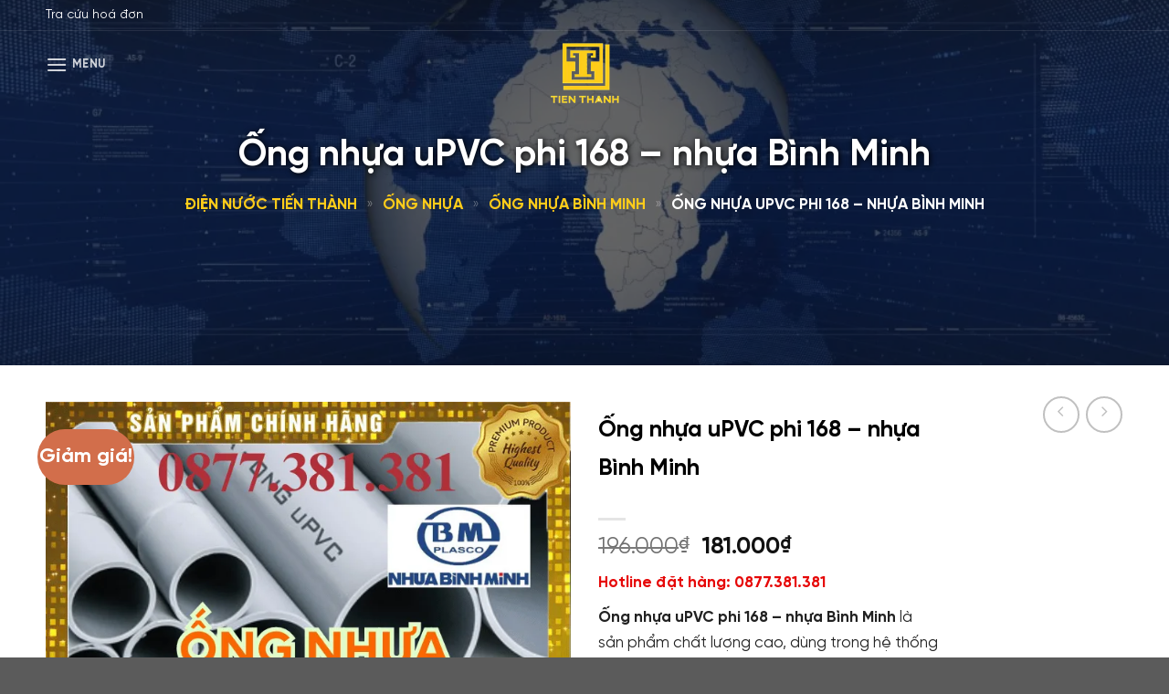

--- FILE ---
content_type: text/html; charset=UTF-8
request_url: https://vattudiennuoc247.com/ong-nhua-upvc-phi-168-nhua-binh-minh/
body_size: 28524
content:
<!DOCTYPE html>
<!--[if IE 9 ]> <html lang="vi" prefix="og: https://ogp.me/ns#" class="ie9 loading-site no-js"> <![endif]-->
<!--[if IE 8 ]> <html lang="vi" prefix="og: https://ogp.me/ns#" class="ie8 loading-site no-js"> <![endif]-->
<!--[if (gte IE 9)|!(IE)]><!--><html lang="vi" prefix="og: https://ogp.me/ns#" class="loading-site no-js"> <!--<![endif]-->
<head>
	<meta charset="UTF-8" />
	<link rel="profile" href="http://gmpg.org/xfn/11" />
	<link rel="pingback" href="https://vattudiennuoc247.com/xmlrpc.php" />
    <link href="https://vattudiennuoc247.com/wp-content/themes/flatsome-child/assets/default/css/custom/fonts/icoibco54c7.ttf" rel="preload" type="font/woff"
          crossorigin="anonymous" as="font"/>
    <link href="https://vattudiennuoc247.com/wp-content/themes/flatsome-child/assets/default/css/custom/font-icon4b64.css" rel="stylesheet preload prefetch" type="text/css"
          as="style"/>
    <link href="https://vattudiennuoc247.com/wp-content/themes/flatsome-child/assets/default/css/custom/fonts4b64.css?version=201" rel="stylesheet preload prefetch" type="text/css"
          as="style"/>
    
    
	
<meta name="viewport" content="width=device-width, initial-scale=1.0">
<!-- Tối ưu hóa công cụ tìm kiếm bởi Rank Math - https://rankmath.com/ -->
<title>Ống Nhựa UPVC Phi 168 - Nhựa Bình Minh | Công Ty TNHH Sản Xuất Thương Mại Phát Triển Tiến Thành</title>
<meta name="description" content="Ống nhựa uPVC phi 168 - nhựa Bình Minh là sản phẩm chất lượng cao, dùng trong hệ thống cấp thoát nước dân dụng và công nghiệp. Sản phẩm Ống nhựa uPVC phi 168 - nhựa Bình Minh có độ bền cao, chịu nhiệt tốt đến 95°C, không bị ăn mòn, dễ lắp đặt và tuổi thọ lên đến 50 năm. Phù hợp cho cả công trình ngầm và đi nổi, đặc biệt hiệu quả trong hệ thống nước nóng – lạnh."/>
<meta name="robots" content="follow, index"/>
<link rel="canonical" href="https://vattudiennuoc247.com/ong-nhua-upvc-phi-168-nhua-binh-minh/" />
<meta property="og:locale" content="vi_VN" />
<meta property="og:type" content="product" />
<meta property="og:title" content="Ống Nhựa UPVC Phi 168 - Nhựa Bình Minh | Công Ty TNHH Sản Xuất Thương Mại Phát Triển Tiến Thành" />
<meta property="og:description" content="Ống nhựa uPVC phi 168 - nhựa Bình Minh là sản phẩm chất lượng cao, dùng trong hệ thống cấp thoát nước dân dụng và công nghiệp. Sản phẩm Ống nhựa uPVC phi 168 - nhựa Bình Minh có độ bền cao, chịu nhiệt tốt đến 95°C, không bị ăn mòn, dễ lắp đặt và tuổi thọ lên đến 50 năm. Phù hợp cho cả công trình ngầm và đi nổi, đặc biệt hiệu quả trong hệ thống nước nóng – lạnh." />
<meta property="og:url" content="https://vattudiennuoc247.com/ong-nhua-upvc-phi-168-nhua-binh-minh/" />
<meta property="og:site_name" content="Điện Nước Tiến Thành" />
<meta property="og:updated_time" content="2026-01-05T22:28:03+07:00" />
<meta property="og:image" content="https://vattudiennuoc247.com/wp-content/uploads/2024/04/pvc168bm.png" />
<meta property="og:image:secure_url" content="https://vattudiennuoc247.com/wp-content/uploads/2024/04/pvc168bm.png" />
<meta property="og:image:width" content="720" />
<meta property="og:image:height" content="720" />
<meta property="og:image:alt" content="Ống nhựa uPVC phi 168 - nhựa Bình Minh" />
<meta property="og:image:type" content="image/png" />
<meta property="product:price:amount" content="181000" />
<meta property="product:price:currency" content="VND" />
<meta property="product:availability" content="instock" />
<meta name="twitter:card" content="summary_large_image" />
<meta name="twitter:title" content="Ống Nhựa UPVC Phi 168 - Nhựa Bình Minh | Công Ty TNHH Sản Xuất Thương Mại Phát Triển Tiến Thành" />
<meta name="twitter:description" content="Ống nhựa uPVC phi 168 - nhựa Bình Minh là sản phẩm chất lượng cao, dùng trong hệ thống cấp thoát nước dân dụng và công nghiệp. Sản phẩm Ống nhựa uPVC phi 168 - nhựa Bình Minh có độ bền cao, chịu nhiệt tốt đến 95°C, không bị ăn mòn, dễ lắp đặt và tuổi thọ lên đến 50 năm. Phù hợp cho cả công trình ngầm và đi nổi, đặc biệt hiệu quả trong hệ thống nước nóng – lạnh." />
<meta name="twitter:image" content="https://vattudiennuoc247.com/wp-content/uploads/2024/04/pvc168bm.png" />
<meta name="twitter:label1" content="Giá" />
<meta name="twitter:data1" content="181.000&#8363;" />
<meta name="twitter:label2" content="Tình trạng sẵn có" />
<meta name="twitter:data2" content="Còn hàng" />
<script type="application/ld+json" class="rank-math-schema">{"@context":"https://schema.org","@graph":[{"@type":"Place","@id":"https://vattudiennuoc247.com/#place","address":{"@type":"PostalAddress","streetAddress":"222/10/2 Tr\u01b0\u1eddng Chinh, Khu Ph\u1ed1 6, Qu\u1eadn 12, Th\u00e0nh ph\u1ed1 H\u1ed3 Ch\u00ed Minh","addressCountry":"Vietnam"}},{"@type":"Organization","@id":"https://vattudiennuoc247.com/#organization","name":"\u0110i\u1ec7n N\u01b0\u1edbc Ti\u1ebfn Th\u00e0nh","url":"https://vattudiennuoc247.com","sameAs":["https://www.facebook.com/diennuoctienthanh"],"email":"ktctytienthanh@gmail.com","address":{"@type":"PostalAddress","streetAddress":"222/10/2 Tr\u01b0\u1eddng Chinh, Khu Ph\u1ed1 6, Qu\u1eadn 12, Th\u00e0nh ph\u1ed1 H\u1ed3 Ch\u00ed Minh","addressCountry":"Vietnam"},"logo":{"@type":"ImageObject","@id":"https://vattudiennuoc247.com/#logo","url":"https://vattudiennuoc247.com/wp-content/uploads/2025/06/logo-tien-thanh.jpg","contentUrl":"https://vattudiennuoc247.com/wp-content/uploads/2025/06/logo-tien-thanh.jpg","caption":"\u0110i\u1ec7n N\u01b0\u1edbc Ti\u1ebfn Th\u00e0nh","inLanguage":"vi","width":"500","height":"500"},"contactPoint":[{"@type":"ContactPoint","telephone":"+84877381381","contactType":"customer support"}],"legalName":"adminVTdn","location":{"@id":"https://vattudiennuoc247.com/#place"}},{"@type":"WebSite","@id":"https://vattudiennuoc247.com/#website","url":"https://vattudiennuoc247.com","name":"\u0110i\u1ec7n N\u01b0\u1edbc Ti\u1ebfn Th\u00e0nh","publisher":{"@id":"https://vattudiennuoc247.com/#organization"},"inLanguage":"vi"},{"@type":"ImageObject","@id":"https://vattudiennuoc247.com/wp-content/uploads/2024/04/pvc168bm.png","url":"https://vattudiennuoc247.com/wp-content/uploads/2024/04/pvc168bm.png","width":"720","height":"720","caption":"\u1ed0ng nh\u1ef1a uPVC phi 168 - nh\u1ef1a B\u00ecnh Minh","inLanguage":"vi"},{"@type":"BreadcrumbList","@id":"https://vattudiennuoc247.com/ong-nhua-upvc-phi-168-nhua-binh-minh/#breadcrumb","itemListElement":[{"@type":"ListItem","position":"1","item":{"@id":"https://vattudiennuoc247.com","name":"\u0110I\u1ec6N N\u01af\u1edaC TI\u1ebeN TH\u00c0NH"}},{"@type":"ListItem","position":"2","item":{"@id":"https://vattudiennuoc247.com/ong-nhua/","name":"\u1ed0NG NH\u1ef0A"}},{"@type":"ListItem","position":"3","item":{"@id":"https://vattudiennuoc247.com/ong-nhua-binh-minh/","name":"\u1ed0NG NH\u1ef0A B\u00ccNH MINH"}},{"@type":"ListItem","position":"4","item":{"@id":"https://vattudiennuoc247.com/ong-nhua-upvc-phi-168-nhua-binh-minh/","name":"\u1ed0ng nh\u1ef1a uPVC phi 168 &#8211; nh\u1ef1a B\u00ecnh Minh"}}]},{"@type":"ItemPage","@id":"https://vattudiennuoc247.com/ong-nhua-upvc-phi-168-nhua-binh-minh/#webpage","url":"https://vattudiennuoc247.com/ong-nhua-upvc-phi-168-nhua-binh-minh/","name":"\u1ed0ng Nh\u1ef1a UPVC Phi 168 - Nh\u1ef1a B\u00ecnh Minh | C\u00f4ng Ty TNHH S\u1ea3n Xu\u1ea5t Th\u01b0\u01a1ng M\u1ea1i Ph\u00e1t Tri\u1ec3n Ti\u1ebfn Th\u00e0nh","datePublished":"2024-04-22T15:13:12+07:00","dateModified":"2026-01-05T22:28:03+07:00","isPartOf":{"@id":"https://vattudiennuoc247.com/#website"},"primaryImageOfPage":{"@id":"https://vattudiennuoc247.com/wp-content/uploads/2024/04/pvc168bm.png"},"inLanguage":"vi","breadcrumb":{"@id":"https://vattudiennuoc247.com/ong-nhua-upvc-phi-168-nhua-binh-minh/#breadcrumb"}},{"@type":"Product","name":"\u1ed0ng nh\u1ef1a uPVC phi 168 - nh\u1ef1a B\u00ecnh Minh | C\u00f4ng Ty TNHH S\u1ea3n Xu\u1ea5t Th\u01b0\u01a1ng M\u1ea1i Ph\u00e1t Tri\u1ec3n Ti\u1ebfn Th\u00e0nh","description":"\u1ed0ng nh\u1ef1a uPVC phi 168 - nh\u1ef1a B\u00ecnh Minh l\u00e0 s\u1ea3n ph\u1ea9m ch\u1ea5t l\u01b0\u1ee3ng cao, d\u00f9ng trong h\u1ec7 th\u1ed1ng c\u1ea5p tho\u00e1t n\u01b0\u1edbc d\u00e2n d\u1ee5ng v\u00e0 c\u00f4ng nghi\u1ec7p. S\u1ea3n ph\u1ea9m \u1ed0ng nh\u1ef1a uPVC phi 168 - nh\u1ef1a B\u00ecnh Minh c\u00f3 \u0111\u1ed9 b\u1ec1n cao, ch\u1ecbu nhi\u1ec7t t\u1ed1t \u0111\u1ebfn 95\u00b0C, kh\u00f4ng b\u1ecb \u0103n m\u00f2n, d\u1ec5 l\u1eafp \u0111\u1eb7t v\u00e0 tu\u1ed5i th\u1ecd l\u00ean \u0111\u1ebfn 50 n\u0103m. Ph\u00f9 h\u1ee3p cho c\u1ea3 c\u00f4ng tr\u00ecnh ng\u1ea7m v\u00e0 \u0111i n\u1ed5i, \u0111\u1eb7c bi\u1ec7t hi\u1ec7u qu\u1ea3 trong h\u1ec7 th\u1ed1ng n\u01b0\u1edbc n\u00f3ng \u2013 l\u1ea1nh.","category":"\u1ed0NG NH\u1ef0A &gt; \u1ed0NG NH\u1ef0A B\u00ccNH MINH","mainEntityOfPage":{"@id":"https://vattudiennuoc247.com/ong-nhua-upvc-phi-168-nhua-binh-minh/#webpage"},"image":[{"@type":"ImageObject","url":"https://vattudiennuoc247.com/wp-content/uploads/2024/04/pvc168bm.png","height":"720","width":"720"},{"@type":"ImageObject","url":"https://vattudiennuoc247.com/wp-content/uploads/2024/04/pvc168bm.png","height":"720","width":"720"}],"offers":{"@type":"Offer","price":"181000","priceCurrency":"VND","priceValidUntil":"2027-12-31","availability":"http://schema.org/InStock","itemCondition":"NewCondition","url":"https://vattudiennuoc247.com/ong-nhua-upvc-phi-168-nhua-binh-minh/","seller":{"@type":"Organization","@id":"https://vattudiennuoc247.com/","name":"\u0110i\u1ec7n N\u01b0\u1edbc Ti\u1ebfn Th\u00e0nh","url":"https://vattudiennuoc247.com","logo":"https://vattudiennuoc247.com/wp-content/uploads/2025/06/logo-tien-thanh.jpg"},"priceSpecification":{"price":"181000","priceCurrency":"VND","valueAddedTaxIncluded":"false"}},"@id":"https://vattudiennuoc247.com/ong-nhua-upvc-phi-168-nhua-binh-minh/#richSnippet"}]}</script>
<!-- /Plugin SEO WordPress Rank Math -->

<link rel='dns-prefetch' href='//cdn.jsdelivr.net' />
<link rel='prefetch' href='https://vattudiennuoc247.com/wp-content/themes/flatsome/assets/js/chunk.countup.js?ver=3.16.2' />
<link rel='prefetch' href='https://vattudiennuoc247.com/wp-content/themes/flatsome/assets/js/chunk.sticky-sidebar.js?ver=3.16.2' />
<link rel='prefetch' href='https://vattudiennuoc247.com/wp-content/themes/flatsome/assets/js/chunk.tooltips.js?ver=3.16.2' />
<link rel='prefetch' href='https://vattudiennuoc247.com/wp-content/themes/flatsome/assets/js/chunk.vendors-popups.js?ver=3.16.2' />
<link rel='prefetch' href='https://vattudiennuoc247.com/wp-content/themes/flatsome/assets/js/chunk.vendors-slider.js?ver=3.16.2' />
<link rel="alternate" title="oNhúng (JSON)" type="application/json+oembed" href="https://vattudiennuoc247.com/wp-json/oembed/1.0/embed?url=https%3A%2F%2Fvattudiennuoc247.com%2Fong-nhua-upvc-phi-168-nhua-binh-minh%2F" />
<link rel="alternate" title="oNhúng (XML)" type="text/xml+oembed" href="https://vattudiennuoc247.com/wp-json/oembed/1.0/embed?url=https%3A%2F%2Fvattudiennuoc247.com%2Fong-nhua-upvc-phi-168-nhua-binh-minh%2F&#038;format=xml" />

<style id="litespeed-ccss">@keyframes spin{from{transform:rotate(0deg)}to{transform:rotate(360deg)}}button.pswp__button{box-shadow:none!important;background-image:url(/wp-content/plugins/woocommerce/assets/css/photoswipe/default-skin/default-skin.png)!important}button.pswp__button,button.pswp__button--arrow--left::before,button.pswp__button--arrow--right::before{background-color:transparent!important}button.pswp__button--arrow--left,button.pswp__button--arrow--right{background-image:none!important}.pswp{display:none;position:absolute;width:100%;height:100%;left:0;top:0;overflow:hidden;-ms-touch-action:none;touch-action:none;z-index:1500;-webkit-text-size-adjust:100%;-webkit-backface-visibility:hidden;outline:0}.pswp *{-webkit-box-sizing:border-box;box-sizing:border-box}.pswp__bg{position:absolute;left:0;top:0;width:100%;height:100%;background:#000;opacity:0;-webkit-transform:translateZ(0);transform:translateZ(0);-webkit-backface-visibility:hidden;will-change:opacity}.pswp__scroll-wrap{position:absolute;left:0;top:0;width:100%;height:100%;overflow:hidden}.pswp__container{-ms-touch-action:none;touch-action:none;position:absolute;left:0;right:0;top:0;bottom:0}.pswp__container{-webkit-touch-callout:none}.pswp__bg{will-change:opacity}.pswp__container{-webkit-backface-visibility:hidden}.pswp__item{position:absolute;left:0;right:0;top:0;bottom:0;overflow:hidden}.pswp__button{width:44px;height:44px;position:relative;background:0 0;overflow:visible;-webkit-appearance:none;display:block;border:0;padding:0;margin:0;float:left;opacity:.75;-webkit-box-shadow:none;box-shadow:none}.pswp__button::-moz-focus-inner{padding:0;border:0}.pswp__button,.pswp__button--arrow--left:before,.pswp__button--arrow--right:before{background:url(/wp-content/plugins/woocommerce/assets/css/photoswipe/default-skin/default-skin.png)0 0 no-repeat;background-size:264px 88px;width:44px;height:44px}.pswp__button--close{background-position:0-44px}.pswp__button--zoom{display:none;background-position:-88px 0}.pswp__button--arrow--left,.pswp__button--arrow--right{background:0 0;top:50%;margin-top:-50px;width:70px;height:100px;position:absolute}.pswp__button--arrow--left{left:0}.pswp__button--arrow--right{right:0}.pswp__button--arrow--left:before,.pswp__button--arrow--right:before{content:"";top:35px;background-color:rgb(0 0 0/.3);height:30px;width:32px;position:absolute}.pswp__button--arrow--left:before{left:6px;background-position:-138px -44px}.pswp__button--arrow--right:before{right:6px;background-position:-94px -44px}.pswp__share-modal{display:block;background:rgb(0 0 0/.5);width:100%;height:100%;top:0;left:0;padding:10px;position:absolute;z-index:1600;opacity:0;-webkit-backface-visibility:hidden;will-change:opacity}.pswp__share-modal--hidden{display:none}.pswp__share-tooltip{z-index:1620;position:absolute;background:#fff;top:56px;border-radius:2px;display:block;width:auto;right:44px;-webkit-box-shadow:0 2px 5px rgb(0 0 0/.25);box-shadow:0 2px 5px rgb(0 0 0/.25);-webkit-transform:translateY(6px);-ms-transform:translateY(6px);transform:translateY(6px);-webkit-backface-visibility:hidden;will-change:transform}.pswp__counter{position:relative;left:0;top:0;height:44px;font-size:13px;line-height:44px;color:#fff;opacity:.75;padding:0 10px;margin-inline-end:auto}.pswp__caption{position:absolute;left:0;bottom:0;width:100%;min-height:44px}.pswp__caption__center{text-align:left;max-width:420px;margin:0 auto;font-size:13px;padding:10px;line-height:20px;color:#ccc}.pswp__preloader{width:44px;height:44px;position:absolute;top:0;left:50%;margin-left:-22px;opacity:0;will-change:opacity;direction:ltr}@media screen and (max-width:1024px){.pswp__preloader{position:relative;left:auto;top:auto;margin:0;float:right}}.pswp__ui{-webkit-font-smoothing:auto;visibility:visible;opacity:1;z-index:1550}.pswp__top-bar{position:absolute;left:0;top:0;height:44px;width:100%;display:flex;justify-content:flex-end}.pswp__caption,.pswp__top-bar{-webkit-backface-visibility:hidden;will-change:opacity}.pswp__caption,.pswp__top-bar{background-color:rgb(0 0 0/.5)}.pswp__ui--hidden .pswp__button--arrow--left,.pswp__ui--hidden .pswp__button--arrow--right,.pswp__ui--hidden .pswp__caption,.pswp__ui--hidden .pswp__top-bar{opacity:.001}.woocommerce form .form-row .required{visibility:visible}html{-ms-text-size-adjust:100%;-webkit-text-size-adjust:100%;font-family:sans-serif}body{margin:0}figure,header,main,nav,section{display:block}a{background-color:#fff0}img{border-style:none}button,input{font:inherit}button,input{overflow:visible}button{text-transform:none}[type=submit],button{-webkit-appearance:button}button::-moz-focus-inner,input::-moz-focus-inner{border:0;padding:0}button:-moz-focusring,input:-moz-focusring{outline:1px dotted ButtonText}[type=checkbox]{box-sizing:border-box;padding:0}[type=search]{-webkit-appearance:textfield}[type=search]::-webkit-search-cancel-button,[type=search]::-webkit-search-decoration{-webkit-appearance:none}*,:after,:before,html{box-sizing:border-box}html{background-attachment:fixed}body{-webkit-font-smoothing:antialiased;-moz-osx-font-smoothing:grayscale;color:#777;scroll-behavior:smooth}img{display:inline-block;height:auto;max-width:100%;vertical-align:middle}figure{margin:0}p:empty{display:none}a,button,input{touch-action:manipulation}ins{text-decoration:none}.col{margin:0;padding:0 15px 30px;position:relative;width:100%}.col-fit{flex:1}.col-inner{background-position:50% 50%;background-repeat:no-repeat;background-size:cover;flex:1 0 auto;margin-left:auto;margin-right:auto;position:relative;width:100%}@media screen and (min-width:850px){.col:first-child .col-inner{margin-left:auto;margin-right:0}}@media screen and (max-width:849px){.col{padding-bottom:30px}}.small-12{flex-basis:100%;max-width:100%}@media screen and (min-width:850px){.large-2{flex-basis:16.6666666667%;max-width:16.6666666667%}.large-6{flex-basis:50%;max-width:50%}.large-12{flex-basis:100%;max-width:100%}}.container,.row,body{margin-left:auto;margin-right:auto;width:100%}.container{padding-left:15px;padding-right:15px}.container,.row{max-width:1080px}.flex-row{align-items:center;display:flex;flex-flow:row nowrap;justify-content:space-between;width:100%}.text-center .flex-row{justify-content:center}.header .flex-row{height:100%}.flex-col{max-height:100%}.flex-grow{-ms-flex-negative:1;-ms-flex-preferred-size:auto!important;flex:1}.flex-center{margin:0 auto}.flex-left{margin-right:auto}.flex-right{margin-left:auto}@media (-ms-high-contrast:none){.nav>li>a>i{top:-1px}}.row{display:flex;flex-flow:row wrap;width:100%}.section{align-items:center;display:flex;flex-flow:row;min-height:auto;padding:30px 0;position:relative;width:100%}.section-bg{overflow:hidden}.section-bg,.section-content{width:100%}.section-content{z-index:1}.nav-dropdown{background-color:#fff;color:#777;display:table;left:-99999px;margin:0;max-height:0;min-width:260px;opacity:0;padding:20px 0;position:absolute;text-align:left;visibility:hidden;z-index:9}.nav-dropdown:after{clear:both;content:"";display:block;height:0;visibility:hidden}.nav-dropdown-has-arrow li.has-dropdown:after,.nav-dropdown-has-arrow li.has-dropdown:before{border:solid #fff0;bottom:-2px;content:"";height:0;left:50%;opacity:0;position:absolute;width:0;z-index:10}.nav-dropdown-has-arrow li.has-dropdown:after{border-color:#fff0 #fff0 #fff;border-width:8px;margin-left:-8px}.nav-dropdown-has-arrow li.has-dropdown:before{border-width:11px;margin-left:-11px;z-index:-999}.nav-dropdown-has-shadow .nav-dropdown{box-shadow:1px 1px 15px rgb(0 0 0/.15)}.nav-dropdown-has-arrow.nav-dropdown-has-border li.has-dropdown:before{border-bottom-color:#ddd}.nav-dropdown-has-border .nav-dropdown{border:2px solid #ddd}.nav,.nav ul:not(.nav-dropdown){margin:0;padding:0}.nav{align-items:center;display:inline-block;display:flex;flex-flow:row wrap;width:100%}.nav,.nav>li{position:relative}.nav>li{list-style:none;margin:0 7px;padding:0}.nav>li,.nav>li>a{display:inline-block}.nav>li>a{align-items:center;display:inline-flex;flex-wrap:wrap;padding:10px 0}.nav.nav-small>li>a{font-weight:400;padding-bottom:5px;padding-top:5px;vertical-align:top}.nav-small.nav>li.html{font-size:.75em}.nav-center{justify-content:center}.nav-left{justify-content:flex-start}.nav-right{justify-content:flex-end}@media (max-width:849px){.medium-nav-center{justify-content:center}}.nav>li>a{color:hsl(0 0% 40%/.85)}.nav li:first-child{margin-left:0!important}.nav li:last-child{margin-right:0!important}.nav-uppercase>li>a{font-weight:bolder;letter-spacing:.02em;text-transform:uppercase}@media (min-width:850px){.nav-divided>li{margin:0 .7em}}li.html form,li.html input{margin:0}.nav.nav-vertical{flex-flow:column}.nav.nav-vertical li{list-style:none;margin:0;width:100%}.nav-vertical li li{font-size:1em;padding-left:.5em}.nav-vertical>li{align-items:center;display:flex;flex-flow:row wrap}.nav-vertical>li ul{width:100%}.nav-vertical>li>a,.nav-vertical>li>ul>li a{align-items:center;display:flex;flex-grow:1;width:auto}.nav-vertical>li.html{padding-bottom:1em;padding-top:1em}.nav-vertical>li>ul li a{color:#666}.nav-vertical>li>ul{margin:0 0 2em;padding-left:1em}.nav .children{left:-99999px;opacity:0;position:fixed;transform:translateX(-10px)}@media (prefers-reduced-motion){.nav .children{opacity:1;transform:none}}.nav-sidebar.nav-vertical>li+li{border-top:1px solid #ececec}.nav-vertical>li+li{border-top:1px solid #ececec}.badge-container{margin:30px 0 0}.badge{-webkit-backface-visibility:hidden;backface-visibility:hidden;display:table;height:2.8em;width:2.8em;z-index:20}.badge-inner{background-color:#446084;color:#fff;display:table-cell;font-weight:bolder;height:100%;line-height:.85;padding:2px;text-align:center;vertical-align:middle;white-space:nowrap;width:100%}.badge-circle{margin-left:-.4em}.badge-circle .badge-inner{border-radius:999px}.button,button{text-rendering:optimizeLegibility;background-color:#fff0;border:1px solid #fff0;border-radius:0;box-sizing:border-box;color:currentColor;display:inline-block;font-size:.97em;font-weight:bolder;letter-spacing:.03em;line-height:2.4em;margin-right:1em;margin-top:0;max-width:100%;min-height:2.5em;padding:0 1.2em;position:relative;text-align:center;text-decoration:none;text-shadow:none;text-transform:uppercase;vertical-align:middle}.button.is-outline{line-height:2.19em}.button{background-color:#446084;background-color:var(--primary-color);border-color:rgb(0 0 0/.05);color:#fff}.button.is-outline{background-color:#fff0;border:2px solid}.dark .button{color:#fff}.is-outline{color:silver}.secondary{background-color:#d26e4b}.text-center .button:first-of-type{margin-left:0!important}.text-center .button:last-of-type,.text-right .button:last-of-type{margin-right:0!important}.flex-col .button,.flex-col button,.flex-col input{margin-bottom:0}.is-divider{background-color:rgb(0 0 0/.1);display:block;height:3px;margin:1em 0;max-width:30px;width:100%}form{margin-bottom:0}input[type=password],input[type=search],input[type=text]{background-color:#fff;border:1px solid #ddd;border-radius:0;box-shadow:inset 0 1px 2px rgb(0 0 0/.1);box-sizing:border-box;color:#333;font-size:.97em;height:2.507em;max-width:100%;padding:0 .75em;vertical-align:middle;width:100%}input[type=search],input[type=text]{-webkit-appearance:none;-moz-appearance:none;appearance:none}label{display:block;font-size:.9em;font-weight:700;margin-bottom:.4em}input[type=checkbox]{display:inline;font-size:16px;margin-right:10px}.form-flat input:not([type=submit]){background-color:rgb(0 0 0/.03);border-color:rgb(0 0 0/.09);border-radius:99px;box-shadow:none;color:currentColor!important}.form-flat button,.form-flat input{border-radius:99px}.form-flat .flex-row .flex-col{padding-right:4px}.dark .form-flat input:not([type=submit]){background-color:hsl(0 0% 100%/.2)!important;border-color:hsl(0 0% 100%/.09);color:#fff}.dark .form-flat input::-webkit-input-placeholder{color:#fff}.form-flat .button.icon{background-color:transparent!important;border-color:transparent!important;box-shadow:none;color:currentColor!important}i[class^=icon-]{speak:none!important;display:inline-block;font-display:swap;font-family:fl-icons!important;font-style:normal!important;font-variant:normal!important;font-weight:400!important;line-height:1.2;margin:0;padding:0;position:relative;text-transform:none!important}.button i,button i{top:-1.5px;vertical-align:middle}.button.icon{display:inline-block;margin-left:.12em;margin-right:.12em;min-width:2.5em;padding-left:.6em;padding-right:.6em}.button.icon i{font-size:1.2em}.button.icon.circle{padding-left:0;padding-right:0}.button.icon.circle>i{margin:0 8px}.button.icon.circle>i:only-child{margin:0}.nav>li>a>i{font-size:20px;vertical-align:middle}.nav>li>a>i+span{margin-left:5px}.nav>li>a>i.icon-search{font-size:1.2em}.nav>li>a>i.icon-menu{font-size:1.9em}.nav>li.has-icon>a>i{min-width:1em}img{opacity:1}.image-tools{padding:10px;position:absolute}.image-tools.top.right{padding-bottom:0;padding-left:0}@media only screen and (max-device-width:1024px){.image-tools{opacity:1!important;padding:5px}}.lightbox-content{background-color:#fff;box-shadow:3px 3px 20px 0 rgb(0 0 0/.15);margin:0 auto;max-width:875px;position:relative}.lightbox-content .lightbox-inner{padding:30px 20px}.pswp__bg{background-color:rgb(0 0 0/.6)}@media (min-width:549px){.pswp__top-bar{background-color:transparent!important}}.pswp__item{opacity:0}.pswp__caption__center{text-align:center}.mfp-hide{display:none!important}.loading-spin{position:relative}.loading-spin{-webkit-animation:spin .6s linear infinite;animation:spin .6s linear infinite;border-bottom:3px solid rgb(0 0 0/.1)!important;border-left:3px solid #446084;border-radius:50%;border-right:3px solid rgb(0 0 0/.1)!important;border-top:3px solid rgb(0 0 0/.1)!important;content:"";font-size:10px;height:30px;margin:0 auto;opacity:.8;text-indent:-9999em;width:30px}.loading-spin{border-radius:50%;height:30px;width:30px}@-webkit-keyframes spin{0%{transform:rotate(0deg)}to{transform:rotate(1turn)}}@keyframes spin{0%{transform:rotate(0deg)}to{transform:rotate(1turn)}}.slider{position:relative;scrollbar-width:none}.slider:not(.flickity-enabled){-ms-overflow-style:-ms-autohiding-scrollbar;overflow-x:scroll;overflow-y:hidden;white-space:nowrap;width:auto}.slider::-webkit-scrollbar{height:0!important;width:0!important}.slider:not(.flickity-enabled)>*{display:inline-block!important;vertical-align:top;white-space:normal!important}.slider>div:not(.col){width:100%}label{color:#222}a{color:#334862;text-decoration:none}a.plain{color:currentColor}ul{list-style:disc}ul{margin-top:0;padding:0}ul ul{margin:1.5em 0 1.5em 3em}li{margin-bottom:.6em}.entry-summary ul li{margin-left:1.3em}.button,button,input{margin-bottom:1em}figure,form,p,ul{margin-bottom:1.3em}form p{margin-bottom:.5em}body{line-height:1.6}h1,h3{text-rendering:optimizeSpeed;color:#555;margin-bottom:.5em;margin-top:0;width:100%}h1{font-size:1.7em}h1{line-height:1.3}h3{font-size:1.25em}@media (max-width:549px){h1{font-size:1.4em}h3{font-size:1em}}p{margin-top:0}.uppercase{letter-spacing:.05em;line-height:1.05;text-transform:uppercase}.is-normal{font-weight:400}.uppercase{line-height:1.2;text-transform:uppercase}.is-larger{font-size:1.3em}.is-large{font-size:1.15em}.is-small{font-size:.8em}@media (max-width:549px){.is-larger{font-size:1.2em}.is-large{font-size:1em}}.nav>li>a{font-size:.8em}.nav>li.html{font-size:.85em}.container:after,.row:after{clear:both;content:"";display:table}@media (max-width:549px){.hide-for-small{display:none!important}}@media (min-width:850px){.show-for-medium{display:none!important}}@media (max-width:849px){.hide-for-medium{display:none!important}}.full-width{display:block;max-width:100%!important;padding-left:0!important;padding-right:0!important;width:100%!important}.mb-0{margin-bottom:0!important}.mb-half{margin-bottom:15px}.mb-half:last-child{margin-bottom:0}.text-left{text-align:left}.text-center{text-align:center}.text-right{text-align:right}.text-center>div{margin-left:auto;margin-right:auto}.relative{position:relative!important}.absolute{position:absolute!important}.fixed{position:fixed!important;z-index:12}.top{top:0}.right{right:0}.left{left:0}.bottom,.fill{bottom:0}.fill{height:100%;left:0;margin:0!important;padding:0!important;position:absolute;right:0;top:0}.bg-fill{background-position:50% 50%;background-repeat:no-repeat!important;background-size:cover!important}.circle{border-radius:999px!important;-o-object-fit:cover;object-fit:cover}.z-1{z-index:21}.z-3{z-index:23}.z-top{z-index:9995}.no-scrollbar{-ms-overflow-style:-ms-autohiding-scrollbar;scrollbar-width:none}.no-scrollbar::-webkit-scrollbar{height:0!important;width:0!important}.screen-reader-text{clip:rect(1px,1px,1px,1px);height:1px;overflow:hidden;position:absolute!important;width:1px}.show-on-hover{filter:blur(0);opacity:0}.button.tooltip{opacity:1}.dark{color:#f1f1f1}.dark label{color:#fff}.nav-dark .nav>li>a{color:hsl(0 0% 100%/.8)}.nav-dark .nav>li.html{color:#fff}html{overflow-x:hidden}@media (max-width:849px){body{overflow-x:hidden}}#main,#wrapper{background-color:#fff;position:relative}.header,.header-wrapper{background-position:50%0;background-size:cover;position:relative;width:100%;z-index:30}.header-bg-color{background-color:hsl(0 0% 100%/.9)}.header-top{align-items:center;display:flex;flex-wrap:no-wrap}.header-bg-color,.header-bg-image{background-position:50%0}.header-top{background-color:#446084;min-height:20px;position:relative;z-index:11}.header-main{position:relative;z-index:10}.breadcrumbs{color:#222;font-weight:700;letter-spacing:0;padding:0}.breadcrumbs .separator{font-weight:300;margin:0 .3em;opacity:.35;position:relative;top:0}.breadcrumbs a{color:hsl(0 0% 40%/.7);font-weight:400}.breadcrumbs a:first-of-type{margin-left:0}html{background-color:#5b5b5b}.back-to-top{bottom:20px;margin:0;opacity:0;right:20px;transform:translateY(30%)}.logo{line-height:1;margin:0}.logo a{color:#446084;display:block;font-size:32px;font-weight:bolder;margin:0;text-decoration:none;text-transform:uppercase}.logo img{display:block;width:auto}.header-logo-dark{display:none!important}.logo-center .flex-left{flex:1 1 0%;order:1}.logo-center .logo{margin:0 30px;order:2;text-align:center}.logo-center .logo img{margin:0 auto}.logo-center .flex-right{flex:1 1 0%;order:3}@media screen and (max-width:849px){.header-inner .nav{flex-wrap:nowrap}.medium-logo-center .flex-left{flex:1 1 0%;order:1}.medium-logo-center .logo{margin:0 15px;order:2;text-align:center}.medium-logo-center .logo img{margin:0 auto}.medium-logo-center .flex-right{flex:1 1 0%;order:3}}.next-prev-thumbs li{display:inline-block;margin:0 1px!important;position:relative}.next-prev-thumbs li .button{margin-bottom:0}.next-prev-thumbs .nav-dropdown{min-width:90px;padding:2px;width:90px}.sidebar-menu .search-form{display:block!important}.searchform-wrapper form{margin-bottom:0}.sidebar-menu .search-form{padding:5px 0;width:100%}.searchform{position:relative}.searchform .button.icon{margin:0}.searchform .button.icon i{font-size:1.2em}.searchform-wrapper{width:100%}.searchform-wrapper.form-flat .flex-col:last-of-type{margin-left:-2.9em}.header .search-form .live-search-results{background-color:hsl(0 0% 100%/.95);box-shadow:0 0 10px 0 rgb(0 0 0/.1);color:#111;left:0;position:absolute;right:0;text-align:left;top:105%}#search-lightbox{font-size:1.5em;margin:0 auto;max-width:600px}.icon-menu:before{content:""}.icon-angle-left:before{content:""}.icon-angle-right:before{content:""}.icon-angle-up:before{content:""}.icon-twitter:before{content:""}.icon-envelop:before{content:""}.icon-facebook:before{content:""}.icon-pinterest:before{content:""}.icon-search:before{content:""}.icon-linkedin:before{content:""}.icon-whatsapp:before{content:""}.social-icons{color:#999;display:inline-block;font-size:.85em;vertical-align:middle}.social-icons i{min-width:1em}.woocommerce-form-login .button{margin-bottom:0}p.form-row-wide{clear:both}.woocommerce-product-gallery figure{margin:0}.woocommerce-form input[type=password]{padding:0 2em 0 .75em}.price{line-height:1}.product-info .price{font-size:1.5em;font-weight:bolder;margin:.5em 0}.price-wrapper .price{display:block}span.amount{color:#111;font-weight:700;white-space:nowrap}del span.amount{font-weight:400;margin-right:.3em;opacity:.6}.product-main{padding:40px 0}.product-info{padding-top:10px}.product-summary .woocommerce-Price-currencySymbol{font-size:.75em;margin-top:.05em;vertical-align:top}.product_meta{font-size:.8em;margin-bottom:1em}.product_meta>span{border-top:1px dotted #ddd;display:block;padding:5px 0}.product-gallery{padding-bottom:0!important}.product-gallery-slider img{width:100%}#product-sidebar .next-prev-thumbs{margin:-.5em 0 3em}.product-sidebar-small{font-size:.9em}body{font-family:"SVN-Gilroy","Helvetica Neue Light","Helvetica Neue",Helvetica,Arial,"Lucida Grande",sans-serif}.nav>li>a{font-family:"SVN-Gilroy",sans-serif!important}:root{--primary-color:#446084}.container,.row{max-width:1210px}.header-main{height:72px}#logo img{max-height:72px}#logo{width:201px}.header-top{min-height:20px}.search-form{width:58%}.header-bg-color{background-color:#fff0}@media (max-width:549px){.header-main{height:70px}#logo img{max-height:70px}}.header-top{background-color:#fff0!important}.header:not(.transparent) .header-nav-main.nav>li>a{color:#fff}.header-main .menu-title,.header-main .nav>li>a>i:not(.icon-angle-down){color:#ffffff!important}.header-navbar-href-menu{color:#e30e27!important;min-width:125px;line-height:1.3!important;padding-left:0!important;align-items:center!important;text-transform:capitalize!important;font-weight:600!important;font-size:18px!important}#menu-item-5040>.sub-menu.nav-sidebar-ul.children{display:flex!important;flex-wrap:wrap}#menu-item-5040>.sub-menu.nav-sidebar-ul.children::before,#menu-item-5040>.sub-menu.nav-sidebar-ul.children::after{width:100%;padding-left:1rem;font-size:13px;font-weight:600;text-transform:uppercase;color:#999}#menu-item-5040>.sub-menu.nav-sidebar-ul.children::before{content:"THEO VẬT LIỆU";order:1}#menu-item-5040>.sub-menu.nav-sidebar-ul.children::after{content:"THEO THƯƠNG HIỆU";order:3;margin-top:1rem}#menu-item-5040>.sub-menu.nav-sidebar-ul.children>li:nth-child(-n+3){order:2;width:50%;padding:0}#menu-item-5040>.sub-menu.nav-sidebar-ul.children>li:nth-child(n+4){order:4;width:50%;padding:0}@media (min-width:1025px){.sidebar-menu.no-scrollbar .nav-vertical>li{display:flex;width:100%}.sidebar-menu.no-scrollbar .nav-vertical>li>a{min-width:125px;line-height:1.3;color:#000;font-size:14px;text-transform:unset!important}.sidebar-menu.no-scrollbar .nav-vertical li .sub-menu{opacity:1;position:unset;display:flex;width:80%;align-items:center;margin:.5rem 0}.sidebar-menu.no-scrollbar .nav-vertical li .sub-menu li{width:143px;float:left}.sidebar-menu.no-scrollbar .nav-vertical li .sub-menu li a{font-weight:500}#menu-item-5040>.sub-menu.nav-sidebar-ul.children::before,#menu-item-5040>.sub-menu.nav-sidebar-ul.children::after{padding-left:1.5rem}#menu-item-5040>.sub-menu.nav-sidebar-ul.children>li:nth-child(-n+3),#menu-item-5040>.sub-menu.nav-sidebar-ul.children>li:nth-child(n+4){width:33.33%;padding-left:.5em}.sidebar-menu.no-scrollbar .searchform-wrapper{display:none}}#main-menu .header-search-form-wrapper .searchform .search-field{background:none!important;color:#000000!important;border:1px solid rgb(0 0 0/70%);height:40px}#main-menu .header-search-form-wrapper .searchform .button.icon i{color:#000000!important}@media (min-width:992px){#logo img{margin-top:10px}}#main section h1{color:#fff;margin-bottom:10px;font-size:40px;line-height:40px;font-weight:700}.nav>li>a{color:white!important}.sidebar-menu.no-scrollbar .nav-vertical li .sub-menu li a{font-size:14px;color:#cfab24}.header-search a{display:none!important}body{font-family:"SVN-Gilroy";color:#222;font-size:17px;line-height:1.7}.header-nav-main .nav-icon{opacity:.8}body:not(.home) .home-box-title{padding-top:40px}.header-top{border-bottom:1px solid rgb(241 241 241/10%)}#header{position:absolute;top:0;left:0}.html_topbar_left a{font-size:14px!important}.form-flat .searchform .search-field{background:none!important;color:#ffffff!important;border:1px solid rgb(255 255 255/10%);height:40px}.searchform .button.icon i{color:#fff;opacity:.8}.home-box-title h1{font-size:45px;font-weight:700;line-height:1.5;text-shadow:1px 1px 6px #000;color:#fff}.home-box-title{color:#fff}.home-box-title h1{font-size:22px}#main-menu{background-color:rgb(0 0 0/70%)}.header-search-form.search-form{display:none!important}.header-search-form.search-form .header-search-form-wrapper{display:none}.nav>li>a{color:#fff}.hotline-box{margin-bottom:10px}.hotline-box a{margin-bottom:10px;color:rgb(230 8 8);font-weight:700}.back-to-top{left:20px!important;right:unset!important;display:block!important}.breadcrumbs{margin-top:20px;text-transform:uppercase;text-align:center}.breadcrumbs a{color:#ffcc1a;font-weight:700}.breadcrumbs span{color:#fff}body,p{font-size:17px;line-height:1.7;color:#222;-webkit-font-smoothing:antialiased;-moz-osx-font-smoothing:grayscale}h1{font-size:32px;line-height:1.3;color:#111;margin-bottom:.6em}h3{font-size:19px;line-height:1.45;color:#222;margin-top:1.4em;margin-bottom:.5em}a{color:#0056b3;text-decoration:none}ul{font-size:16px;line-height:1.65;margin-left:1.2em}li{margin-bottom:.4em}.button{font-size:16px;font-weight:600;letter-spacing:.3px}@media (max-width:768px){body,p{font-size:16px;line-height:1.65}h1{font-size:26px}h3{font-size:18px}ul{font-size:15.5px}}.screen-reader-text{clip:rect(1px,1px,1px,1px);word-wrap:normal!important;border:0;clip-path:inset(50%);height:1px;margin:-1px;overflow:hidden;overflow-wrap:normal!important;padding:0;position:absolute!important;width:1px}:root{--wp--preset--aspect-ratio--square:1;--wp--preset--aspect-ratio--4-3:4/3;--wp--preset--aspect-ratio--3-4:3/4;--wp--preset--aspect-ratio--3-2:3/2;--wp--preset--aspect-ratio--2-3:2/3;--wp--preset--aspect-ratio--16-9:16/9;--wp--preset--aspect-ratio--9-16:9/16;--wp--preset--color--black:#000000;--wp--preset--color--cyan-bluish-gray:#abb8c3;--wp--preset--color--white:#ffffff;--wp--preset--color--pale-pink:#f78da7;--wp--preset--color--vivid-red:#cf2e2e;--wp--preset--color--luminous-vivid-orange:#ff6900;--wp--preset--color--luminous-vivid-amber:#fcb900;--wp--preset--color--light-green-cyan:#7bdcb5;--wp--preset--color--vivid-green-cyan:#00d084;--wp--preset--color--pale-cyan-blue:#8ed1fc;--wp--preset--color--vivid-cyan-blue:#0693e3;--wp--preset--color--vivid-purple:#9b51e0;--wp--preset--gradient--vivid-cyan-blue-to-vivid-purple:linear-gradient(135deg,rgb(6,147,227) 0%,rgb(155,81,224) 100%);--wp--preset--gradient--light-green-cyan-to-vivid-green-cyan:linear-gradient(135deg,rgb(122,220,180) 0%,rgb(0,208,130) 100%);--wp--preset--gradient--luminous-vivid-amber-to-luminous-vivid-orange:linear-gradient(135deg,rgb(252,185,0) 0%,rgb(255,105,0) 100%);--wp--preset--gradient--luminous-vivid-orange-to-vivid-red:linear-gradient(135deg,rgb(255,105,0) 0%,rgb(207,46,46) 100%);--wp--preset--gradient--very-light-gray-to-cyan-bluish-gray:linear-gradient(135deg,rgb(238,238,238) 0%,rgb(169,184,195) 100%);--wp--preset--gradient--cool-to-warm-spectrum:linear-gradient(135deg,rgb(74,234,220) 0%,rgb(151,120,209) 20%,rgb(207,42,186) 40%,rgb(238,44,130) 60%,rgb(251,105,98) 80%,rgb(254,248,76) 100%);--wp--preset--gradient--blush-light-purple:linear-gradient(135deg,rgb(255,206,236) 0%,rgb(152,150,240) 100%);--wp--preset--gradient--blush-bordeaux:linear-gradient(135deg,rgb(254,205,165) 0%,rgb(254,45,45) 50%,rgb(107,0,62) 100%);--wp--preset--gradient--luminous-dusk:linear-gradient(135deg,rgb(255,203,112) 0%,rgb(199,81,192) 50%,rgb(65,88,208) 100%);--wp--preset--gradient--pale-ocean:linear-gradient(135deg,rgb(255,245,203) 0%,rgb(182,227,212) 50%,rgb(51,167,181) 100%);--wp--preset--gradient--electric-grass:linear-gradient(135deg,rgb(202,248,128) 0%,rgb(113,206,126) 100%);--wp--preset--gradient--midnight:linear-gradient(135deg,rgb(2,3,129) 0%,rgb(40,116,252) 100%);--wp--preset--font-size--small:13px;--wp--preset--font-size--medium:20px;--wp--preset--font-size--large:36px;--wp--preset--font-size--x-large:42px;--wp--preset--spacing--20:0.44rem;--wp--preset--spacing--30:0.67rem;--wp--preset--spacing--40:1rem;--wp--preset--spacing--50:1.5rem;--wp--preset--spacing--60:2.25rem;--wp--preset--spacing--70:3.38rem;--wp--preset--spacing--80:5.06rem;--wp--preset--shadow--natural:6px 6px 9px rgba(0, 0, 0, 0.2);--wp--preset--shadow--deep:12px 12px 50px rgba(0, 0, 0, 0.4);--wp--preset--shadow--sharp:6px 6px 0px rgba(0, 0, 0, 0.2);--wp--preset--shadow--outlined:6px 6px 0px -3px rgb(255, 255, 255), 6px 6px rgb(0, 0, 0);--wp--preset--shadow--crisp:6px 6px 0px rgb(0, 0, 0)}#text-332471528{text-align:center}#section_1568089957{padding-top:30px;padding-bottom:30px;min-height:400px}#section_1568089957 .section-bg-overlay{background-color:rgb(0 0 0/.576)}#section_1568089957 .section-bg.bg-loaded{background-image:url(https://vattudiennuoc247.com/wp-content/themes/flatsome-child/images/mau-background-thoi-su-the-gioi095017206-min.webp)}</style><link rel="preload" data-asynced="1" data-optimized="2" as="style" onload="this.onload=null;this.rel='stylesheet'" href="https://vattudiennuoc247.com/wp-content/litespeed/css/c3222ec9a38952664e6a10224cb2c5b7.css?ver=788f7" /><script type="litespeed/javascript">!function(a){"use strict";var b=function(b,c,d){function e(a){return h.body?a():void setTimeout(function(){e(a)})}function f(){i.addEventListener&&i.removeEventListener("load",f),i.media=d||"all"}var g,h=a.document,i=h.createElement("link");if(c)g=c;else{var j=(h.body||h.getElementsByTagName("head")[0]).childNodes;g=j[j.length-1]}var k=h.styleSheets;i.rel="stylesheet",i.href=b,i.media="only x",e(function(){g.parentNode.insertBefore(i,c?g:g.nextSibling)});var l=function(a){for(var b=i.href,c=k.length;c--;)if(k[c].href===b)return a();setTimeout(function(){l(a)})};return i.addEventListener&&i.addEventListener("load",f),i.onloadcssdefined=l,l(f),i};"undefined"!=typeof exports?exports.loadCSS=b:a.loadCSS=b}("undefined"!=typeof global?global:this);!function(a){if(a.loadCSS){var b=loadCSS.relpreload={};if(b.support=function(){try{return a.document.createElement("link").relList.supports("preload")}catch(b){return!1}},b.poly=function(){for(var b=a.document.getElementsByTagName("link"),c=0;c<b.length;c++){var d=b[c];"preload"===d.rel&&"style"===d.getAttribute("as")&&(a.loadCSS(d.href,d,d.getAttribute("media")),d.rel=null)}},!b.support()){b.poly();var c=a.setInterval(b.poly,300);a.addEventListener&&a.addEventListener("load",function(){b.poly(),a.clearInterval(c)}),a.attachEvent&&a.attachEvent("onload",function(){a.clearInterval(c)})}}}(this);</script><link rel="preload" as="image" href="https://vattudiennuoc247.com/wp-content/uploads/2023/11/logo-2.png.webp"><link rel="preload" as="image" href="https://vattudiennuoc247.com/wp-content/uploads/2023/11/logo-2.png.webp"><link rel="preload" as="image" href="https://vattudiennuoc247.com/wp-content/uploads/2024/04/pvc168bm.png.webp"><link rel="preload" as="image" href="https://vattudiennuoc247.com/wp-content/uploads/2024/04/pvc168bm.png.webp"><link rel="preload" as="image" href="https://vattudiennuoc247.com/wp-content/uploads/2024/04/pvc168bm.png.webp"><link rel="preload" as="image" href="https://vattudiennuoc247.com/wp-content/uploads/2024/04/pvc168bm.png.webp"><link rel="preload" as="image" href="https://vattudiennuoc247.com/wp-content/uploads/2024/04/pvc168bm.png.webp">











<script type="text/javascript" src="https://vattudiennuoc247.com/wp-includes/js/jquery/jquery.min.js" id="jquery-core-js"></script>










<link rel="https://api.w.org/" href="https://vattudiennuoc247.com/wp-json/" /><link rel="alternate" title="JSON" type="application/json" href="https://vattudiennuoc247.com/wp-json/wp/v2/product/4928" /><link rel='shortlink' href='https://vattudiennuoc247.com/?p=4928' />
<!-- HFCM by 99 Robots - Snippet # 2: Gtag &amp; Fchat -->
<!-- Google Tag Manager -->
<script>(function(w,d,s,l,i){w[l]=w[l]||[];w[l].push({'gtm.start':
new Date().getTime(),event:'gtm.js'});var f=d.getElementsByTagName(s)[0],
j=d.createElement(s),dl=l!='dataLayer'?'&l='+l:'';j.async=true;j.src=
'https://www.googletagmanager.com/gtm.js?id='+i+dl;f.parentNode.insertBefore(j,f);
})(window,document,'script','dataLayer','GTM-NTBHZHQ');</script>
<!-- End Google Tag Manager -->

<!--Start of Fchat.vn--><script type="litespeed/javascript" data-src="https://cdn.fchat.vn/assets/embed/webchat.js?id=66dfd116b7ef4f02ad0d7d74"></script><!--End of Fchat.vn-->
<!-- /end HFCM by 99 Robots -->
<link rel="icon" type="image/png" href="/wp-content/uploads/fbrfg/favicon-96x96.png" sizes="96x96" />
<link rel="icon" type="image/svg+xml" href="/wp-content/uploads/fbrfg/favicon.svg" />
<link rel="shortcut icon" href="/wp-content/uploads/fbrfg/favicon.ico" />
<link rel="apple-touch-icon" sizes="180x180" href="/wp-content/uploads/fbrfg/apple-touch-icon.png" />
<link rel="manifest" href="/wp-content/uploads/fbrfg/site.webmanifest" />	<noscript><style>.woocommerce-product-gallery{ opacity: 1 !important; }</style></noscript>
		


</head>

<body class="wp-singular product-template-default single single-product postid-4928 wp-theme-flatsome wp-child-theme-flatsome-child theme-flatsome woocommerce woocommerce-page woocommerce-no-js full-width lightbox nav-dropdown-has-arrow nav-dropdown-has-shadow nav-dropdown-has-border">


<a class="skip-link screen-reader-text" href="#main">Skip to content</a>

<div id="wrapper">

	
	<header id="header" class="header has-sticky sticky-jump">
		<div class="header-wrapper">
			<div id="top-bar" class="header-top nav-dark hide-for-medium">
    <div class="flex-row container">
      <div class="flex-col hide-for-medium flex-left">
          <ul class="nav nav-left medium-nav-center nav-small  nav-divided">
              <li class="html custom html_topbar_left"><a target="_blank"  href="https://ihoadondientu.net/Tracuu.aspx">Tra cứu hoá đơn</a></li>          </ul>
      </div>

      <div class="flex-col hide-for-medium flex-center">
          <ul class="nav nav-center nav-small  nav-divided">
                        </ul>
      </div>

      <div class="flex-col hide-for-medium flex-right">
         <ul class="nav top-bar-nav nav-right nav-small  nav-divided">
                        </ul>
      </div>

      
    </div>
</div>
<div id="masthead" class="header-main show-logo-center">
      <div class="header-inner flex-row container logo-center medium-logo-center" role="navigation">

          <!-- Logo -->
          <div id="logo" class="flex-col logo">
            
<!-- Header logo -->
<a href="https://vattudiennuoc247.com/" title="Công Ty TNHH Sản Xuất Thương Mại Phát Triển Tiến Thành - Chuyên vật tư điện nước giá sỉ tại TP.HCM: dây cáp điện, ống nhựa Bình Minh, đèn LED, thiết bị vệ sinh… Giao hàng nhanh, cam kết chính hãng. 【Liên hệ ngay】" rel="home">
		<img width="150" height="126" src="https://vattudiennuoc247.com/wp-content/uploads/2023/11/logo-2.png.webp" class="header_logo header-logo" alt="Công Ty TNHH Sản Xuất Thương Mại Phát Triển Tiến Thành" fetchpriority="high" decoding="sync"/><img width="150" height="126" src="https://vattudiennuoc247.com/wp-content/uploads/2023/11/logo-2.png.webp" class="header-logo-dark" alt="Công Ty TNHH Sản Xuất Thương Mại Phát Triển Tiến Thành" fetchpriority="high" decoding="sync"/></a>
          </div>

          <!-- Mobile Left Elements -->
          <div class="flex-col show-for-medium flex-left">
            <ul class="mobile-nav nav nav-left ">
              <li class="nav-icon has-icon">
  		<a href="#" data-open="#main-menu" data-pos="left" data-bg="main-menu-overlay" data-color="" class="is-small" aria-label="Menu" aria-controls="main-menu" aria-expanded="false">
		
		  <i class="icon-menu" ></i>
		  <span class="menu-title uppercase hide-for-small">Menu</span>		</a>
	</li>            </ul>
          </div>

          <!-- Left Elements -->
          <div class="flex-col hide-for-medium flex-left
            ">
            <ul class="header-nav header-nav-main nav nav-left  nav-uppercase" >
              <li class="nav-icon has-icon">
  		<a href="#" data-open="#main-menu" data-pos="left" data-bg="main-menu-overlay" data-color="" class="is-small" aria-label="Menu" aria-controls="main-menu" aria-expanded="false">
		
		  <i class="icon-menu" ></i>
		  <span class="menu-title uppercase hide-for-small">Menu</span>		</a>
	</li>            </ul>
          </div>

          <!-- Right Elements -->
          <div class="flex-col hide-for-medium flex-right">
            <ul class="header-nav header-nav-main nav nav-right  nav-uppercase">
              <li class="header-search-form search-form html relative has-icon">
	<div class="header-search-form-wrapper">
		<div class="searchform-wrapper ux-search-box relative form-flat is-normal"><form role="search" method="get" class="searchform" action="https://vattudiennuoc247.com/">
	<div class="flex-row relative">
						<div class="flex-col flex-grow">
			<label class="screen-reader-text" for="woocommerce-product-search-field-0">Tìm kiếm:</label>
			<input type="search" id="woocommerce-product-search-field-0" class="search-field mb-0" placeholder="Nhập từ khóa tìm kiếm" value="" name="s" />
			<input type="hidden" name="post_type" value="product" />
					</div>
		<div class="flex-col">
			<button type="submit" value="Tìm kiếm" class="ux-search-submit submit-button secondary button icon mb-0" aria-label="Submit">
				<i class="icon-search" ></i>			</button>
		</div>
	</div>
	<div class="live-search-results text-left z-top"></div>
</form>
</div>	</div>
</li>            </ul>
          </div>

          <!-- Mobile Right Elements -->
          <div class="flex-col show-for-medium flex-right">
            <ul class="mobile-nav nav nav-right ">
              <li class="header-search header-search-lightbox has-icon">
			<a href="#search-lightbox" aria-label="Tìm kiếm" data-open="#search-lightbox" data-focus="input.search-field"
		class="is-small">
		<i class="icon-search" style="font-size:16px;" ></i></a>
			
	<div id="search-lightbox" class="mfp-hide dark text-center">
		<div class="searchform-wrapper ux-search-box relative form-flat is-large"><form role="search" method="get" class="searchform" action="https://vattudiennuoc247.com/">
	<div class="flex-row relative">
						<div class="flex-col flex-grow">
			<label class="screen-reader-text" for="woocommerce-product-search-field-1">Tìm kiếm:</label>
			<input type="search" id="woocommerce-product-search-field-1" class="search-field mb-0" placeholder="Nhập từ khóa tìm kiếm" value="" name="s" />
			<input type="hidden" name="post_type" value="product" />
					</div>
		<div class="flex-col">
			<button type="submit" value="Tìm kiếm" class="ux-search-submit submit-button secondary button icon mb-0" aria-label="Submit">
				<i class="icon-search" ></i>			</button>
		</div>
	</div>
	<div class="live-search-results text-left z-top"></div>
</form>
</div>	</div>
</li>
            </ul>
          </div>

      </div>
     
      </div>
<div class="header-bg-container fill"><div class="header-bg-image fill"></div><div class="header-bg-color fill"></div></div>		</div>
	</header>

	
	<main id="main" class="">
<section class="section" id="section_1568089957">
	<div class="bg section-bg fill bg-fill bg-loaded">
		<div class="section-bg-overlay absolute fill"></div>
	</div>
	<div class="section-content relative">
		<div class="row" id="row-206045462">
			<div id="col-2030297092" class="col small-12 large-12">
				<div class="col-inner">
					<div id="text-332471528" class="text home-box-title">
						<h1>Ống nhựa uPVC phi 168 &#8211; nhựa Bình Minh</h1>
						<style>
							#text-332471528 {
								text-align: center;
							}
						</style>
					</div>
                    <nav class="rank-math-breadcrumb breadcrumbs"><p><a href="https://vattudiennuoc247.com">ĐIỆN NƯỚC TIẾN THÀNH</a><span class="separator"> &raquo; </span><a href="https://vattudiennuoc247.com/ong-nhua/">ỐNG NHỰA</a><span class="separator"> &raquo; </span><a href="https://vattudiennuoc247.com/ong-nhua-binh-minh/">ỐNG NHỰA BÌNH MINH</a><span class="separator"> &raquo; </span><span class="last">Ống nhựa uPVC phi 168 &#8211; nhựa Bình Minh</span></p></nav>  
				</div>
			</div>


		</div>
	</div>


	<style>
		#section_1568089957 {
			padding-top: 30px;
			padding-bottom: 30px;
			min-height: 400px;
		}
		#section_1568089957 .section-bg-overlay {
			background-color: rgba(0, 0, 0, 0.576);
		}
		#section_1568089957 .section-bg.bg-loaded {
			background-image: url(https://vattudiennuoc247.com/wp-content/themes/flatsome-child/images/mau-background-thoi-su-the-gioi095017206-min.webp);
		}
	</style>
</section>
	<div class="shop-container">
		
			<div class="container">
	<div class="woocommerce-notices-wrapper"></div></div>
<div id="product-4928" class="product type-product post-4928 status-publish first instock product_cat-ong-nhua-binh-minh product_tag-ong-nhua-phi-168 has-post-thumbnail sale taxable shipping-taxable purchasable product-type-simple">
	<div class="product-container">

<div class="product-main">
	<div class="row content-row mb-0">

		<div class="product-gallery col large-6">
		
<div class="product-images relative mb-half has-hover woocommerce-product-gallery woocommerce-product-gallery--with-images woocommerce-product-gallery--columns-4 images" data-columns="4">

  <div class="badge-container is-larger absolute left top z-1">
		<div class="callout badge badge-circle"><div class="badge-inner secondary on-sale"><span class="onsale">Giảm giá!</span></div></div>
</div>
  <div class="image-tools absolute top show-on-hover right z-3">
      </div>

  <figure class="woocommerce-product-gallery__wrapper product-gallery-slider slider slider-nav-small mb-half has-image-zoom"
        data-flickity-options='{
                "cellAlign": "center",
                "wrapAround": true,
                "autoPlay": false,
                "prevNextButtons":true,
                "adaptiveHeight": true,
                "imagesLoaded": true,
                "lazyLoad": 1,
                "dragThreshold" : 15,
                "pageDots": false,
                "rightToLeft": false       }'>
    <div data-thumb="https://vattudiennuoc247.com/wp-content/uploads/2024/04/pvc168bm.png.webp" data-thumb-alt="Ống nhựa uPVC phi 168 - nhựa Bình Minh" class="woocommerce-product-gallery__image slide first"><a href="https://vattudiennuoc247.com/wp-content/uploads/2024/04/pvc168bm.png"><img width="510" height="510" src="https://vattudiennuoc247.com/wp-content/uploads/2024/04/pvc168bm.png.webp" class="wp-post-image skip-lazy" alt="Ống nhựa uPVC phi 168 - nhựa Bình Minh" title="Ống nhựa uPVC phi 168 - nhựa Bình Minh" data-caption="Ống nhựa uPVC phi 168 - nhựa Bình Minh" data-src="https://vattudiennuoc247.com/wp-content/uploads/2024/04/pvc168bm.png.webp" data-large_image="https://vattudiennuoc247.com/wp-content/uploads/2024/04/pvc168bm.png" data-large_image_width="720" data-large_image_height="720" decoding="sync" fetchpriority="high"/></a></div><div data-thumb="https://vattudiennuoc247.com/wp-content/uploads/2024/04/pvc168bm.png.webp" data-thumb-alt="Ống nhựa uPVC phi 168 - nhựa Bình Minh" class="woocommerce-product-gallery__image slide"><a href="https://vattudiennuoc247.com/wp-content/uploads/2024/04/pvc168bm.png"><img width="510" height="510" src="https://vattudiennuoc247.com/wp-content/uploads/2024/04/pvc168bm.png.webp" class="skip-lazy" alt="Ống nhựa uPVC phi 168 - nhựa Bình Minh" title="Ống nhựa uPVC phi 168 - nhựa Bình Minh" data-caption="Ống nhựa uPVC phi 168 - nhựa Bình Minh" data-src="https://vattudiennuoc247.com/wp-content/uploads/2024/04/pvc168bm.png.webp" data-large_image="https://vattudiennuoc247.com/wp-content/uploads/2024/04/pvc168bm.png" data-large_image_width="720" data-large_image_height="720" decoding="sync" fetchpriority="high"/></a></div>  </figure>

  <div class="image-tools absolute bottom left z-3">
        <a href="#product-zoom" class="zoom-button button is-outline circle icon tooltip hide-for-small" title="Zoom">
      <i class="icon-expand" ></i>    </a>
   </div>
</div>

	<div class="product-thumbnails thumbnails slider-no-arrows slider row row-small row-slider slider-nav-small small-columns-4"
		data-flickity-options='{
			"cellAlign": "left",
			"wrapAround": false,
			"autoPlay": false,
			"prevNextButtons": true,
			"asNavFor": ".product-gallery-slider",
			"percentPosition": true,
			"imagesLoaded": true,
			"pageDots": false,
			"rightToLeft": false,
			"contain": true
		}'>
					<div class="col is-nav-selected first">
				<a>
					<img src="https://vattudiennuoc247.com/wp-content/uploads/2024/04/pvc168bm.png.webp" alt="Ống nhựa uPVC phi 168 - nhựa Bình Minh" width="247" height="296" class="attachment-woocommerce_thumbnail" fetchpriority="high" decoding="sync"/>				</a>
			</div>
			<div class="col"><a><img src="https://vattudiennuoc247.com/wp-content/uploads/2024/04/pvc168bm.png.webp" alt="Ống nhựa uPVC phi 168 - nhựa Bình Minh" width="247" height="296" class="attachment-woocommerce_thumbnail" fetchpriority="high" decoding="sync"title="Ống nhựa uPVC phi 168 - nhựa Bình Minh - Xem chi tiết tại Công Ty TNHH Sản Xuất Thương Mại Phát Triển Tiến Thành"></a></div>	</div>
			</div>

		<div class="product-info summary col-fit col entry-summary product-summary">
			<p class="product-title product_title entry-title" 
	style="font-size: 25px;
    font-weight: bold;
    color: black;">
	Ống nhựa uPVC phi 168 &#8211; nhựa Bình Minh</p>

	<div class="is-divider small"></div>
<ul class="next-prev-thumbs is-small show-for-medium">         <li class="prod-dropdown has-dropdown">
               <a href="https://vattudiennuoc247.com/ong-nhua-upvc-phi-75-nhua-binh-minh/"  rel="next" class="button icon is-outline circle">
                  <i class="icon-angle-left" ></i>              </a>
              <div class="nav-dropdown">
                <a title="Ống nhựa uPVC phi 75–nhựa Bình Minh" href="https://vattudiennuoc247.com/ong-nhua-upvc-phi-75-nhua-binh-minh/">
                <img data-lazyloaded="1" src="[data-uri]" width="100" height="100" data-src="https://vattudiennuoc247.com/wp-content/uploads/2024/04/pvc75bm.png.webp" class="attachment-woocommerce_gallery_thumbnail size-woocommerce_gallery_thumbnail wp-post-image" alt="Ống nhựa uPVC phi 75–nhựa Bình Minh" decoding="async" title="Ống nhựa uPVC phi 75–nhựa Bình Minh - Xem chi tiết tại Công Ty TNHH Sản Xuất Thương Mại Phát Triển Tiến Thành"></a>
              </div>
          </li>
               <li class="prod-dropdown has-dropdown">
               <a href="https://vattudiennuoc247.com/ong-nhua-upvc-phi-220-nhua-binh-minh/" rel="next" class="button icon is-outline circle">
                  <i class="icon-angle-right" ></i>              </a>
              <div class="nav-dropdown">
                  <a title="Ống nhựa uPVC phi 220 &#8211; nhựa Bình Minh" href="https://vattudiennuoc247.com/ong-nhua-upvc-phi-220-nhua-binh-minh/">
                  <img data-lazyloaded="1" src="[data-uri]" width="100" height="100" data-src="https://vattudiennuoc247.com/wp-content/uploads/2024/04/pvc220bm.png.webp" class="attachment-woocommerce_gallery_thumbnail size-woocommerce_gallery_thumbnail wp-post-image" alt="Ống nhựa uPVC phi 220 - nhựa Bình Minh" decoding="async" title="Ống nhựa uPVC phi 220 - nhựa Bình Minh - Xem chi tiết tại Công Ty TNHH Sản Xuất Thương Mại Phát Triển Tiến Thành"></a>
              </div>
          </li>
      </ul><div class="price-wrapper">
	<p class="price product-page-price price-on-sale">
  <del aria-hidden="true"><span class="woocommerce-Price-amount amount"><bdi>196.000<span class="woocommerce-Price-currencySymbol">&#8363;</span></bdi></span></del> <span class="screen-reader-text">Giá gốc là: 196.000&#8363;.</span><ins aria-hidden="true"><span class="woocommerce-Price-amount amount"><bdi>181.000<span class="woocommerce-Price-currencySymbol">&#8363;</span></bdi></span></ins><span class="screen-reader-text">Giá hiện tại là: 181.000&#8363;.</span></p>
</div>

<div class="price-wrapper">
    <div class="hotline-box"><a href="tel:0877.381.381">Hotline đặt hàng: 0877.381.381</a></div>
    
</div>
<div class="product-short-description">
	<p><strong data-start="92" data-end="125">Ống nhựa uPVC phi 168 &#8211; nhựa Bình Minh </strong>là sản phẩm chất lượng cao, dùng trong hệ thống cấp thoát nước dân dụng và công nghiệp. Sản phẩm<strong> Ống nhựa uPVC phi 168 &#8211; nhựa Bình Minh </strong>có độ bền cao, chịu nhiệt tốt đến 95°C, không bị ăn mòn, dễ lắp đặt và tuổi thọ lên đến 50 năm. Phù hợp cho cả công trình ngầm và đi nổi, đặc biệt hiệu quả trong hệ thống nước nóng – lạnh.</p>
</div>
 <div class="product_meta">

	
	
	<span class="posted_in">Danh mục: <a href="https://vattudiennuoc247.com/ong-nhua-binh-minh/" rel="tag">ỐNG NHỰA BÌNH MINH</a></span>
	<span class="tagged_as">Thẻ: <a href="https://vattudiennuoc247.com/tu-khoa-san-pham/ong-nhua-phi-168/" rel="tag">ống nhựa phi 168</a></span>
	
</div>
<div class="social-icons share-icons share-row relative" ><a href="whatsapp://send?text=%E1%BB%90ng%20nh%E1%BB%B1a%20uPVC%20phi%20168%20%26%238211%3B%20nh%E1%BB%B1a%20B%C3%ACnh%20Minh - https://vattudiennuoc247.com/ong-nhua-upvc-phi-168-nhua-binh-minh/" data-action="share/whatsapp/share" class="icon button circle is-outline tooltip whatsapp show-for-medium" title="Share on WhatsApp" aria-label="Share on WhatsApp"><i class="icon-whatsapp"></i></a><a href="https://www.facebook.com/sharer.php?u=https://vattudiennuoc247.com/ong-nhua-upvc-phi-168-nhua-binh-minh/" data-label="Facebook" onclick="window.open(this.href,this.title,'width=500,height=500,top=300px,left=300px');  return false;" rel="noopener noreferrer nofollow" target="_blank" class="icon button circle is-outline tooltip facebook" title="Share on Facebook" aria-label="Share on Facebook"><i class="icon-facebook" ></i></a><a href="https://twitter.com/share?url=https://vattudiennuoc247.com/ong-nhua-upvc-phi-168-nhua-binh-minh/" onclick="window.open(this.href,this.title,'width=500,height=500,top=300px,left=300px');  return false;" rel="noopener noreferrer nofollow" target="_blank" class="icon button circle is-outline tooltip twitter" title="Share on Twitter" aria-label="Share on Twitter"><i class="icon-twitter" ></i></a><a href="mailto:enteryour@addresshere.com?subject=%E1%BB%90ng%20nh%E1%BB%B1a%20uPVC%20phi%20168%20%26%238211%3B%20nh%E1%BB%B1a%20B%C3%ACnh%20Minh&amp;body=Check%20this%20out:%20https://vattudiennuoc247.com/ong-nhua-upvc-phi-168-nhua-binh-minh/" rel="nofollow" class="icon button circle is-outline tooltip email" title="Email to a Friend" aria-label="Email to a Friend"><i class="icon-envelop" ></i></a><a href="https://pinterest.com/pin/create/button/?url=https://vattudiennuoc247.com/ong-nhua-upvc-phi-168-nhua-binh-minh/&amp;media=https://vattudiennuoc247.com/wp-content/uploads/2024/04/pvc168bm.png&amp;description=%E1%BB%90ng%20nh%E1%BB%B1a%20uPVC%20phi%20168%20%26%238211%3B%20nh%E1%BB%B1a%20B%C3%ACnh%20Minh" onclick="window.open(this.href,this.title,'width=500,height=500,top=300px,left=300px');  return false;" rel="noopener noreferrer nofollow" target="_blank" class="icon button circle is-outline tooltip pinterest" title="Pin on Pinterest" aria-label="Pin on Pinterest"><i class="icon-pinterest" ></i></a><a href="https://www.linkedin.com/shareArticle?mini=true&url=https://vattudiennuoc247.com/ong-nhua-upvc-phi-168-nhua-binh-minh/&title=%E1%BB%90ng%20nh%E1%BB%B1a%20uPVC%20phi%20168%20%26%238211%3B%20nh%E1%BB%B1a%20B%C3%ACnh%20Minh" onclick="window.open(this.href,this.title,'width=500,height=500,top=300px,left=300px');  return false;"  rel="noopener noreferrer nofollow" target="_blank" class="icon button circle is-outline tooltip linkedin" title="Share on LinkedIn" aria-label="Share on LinkedIn"><i class="icon-linkedin" ></i></a></div>
		</div>


		<div id="product-sidebar" class="col large-2 hide-for-medium product-sidebar-small">
			<div class="hide-for-off-canvas" style="width:100%"><ul class="next-prev-thumbs is-small nav-right text-right">         <li class="prod-dropdown has-dropdown">
               <a href="https://vattudiennuoc247.com/ong-nhua-upvc-phi-75-nhua-binh-minh/"  rel="next" class="button icon is-outline circle">
                  <i class="icon-angle-left" ></i>              </a>
              <div class="nav-dropdown">
                <a title="Ống nhựa uPVC phi 75–nhựa Bình Minh" href="https://vattudiennuoc247.com/ong-nhua-upvc-phi-75-nhua-binh-minh/">
                <img data-lazyloaded="1" src="[data-uri]" width="100" height="100" data-src="https://vattudiennuoc247.com/wp-content/uploads/2024/04/pvc75bm.png.webp" class="attachment-woocommerce_gallery_thumbnail size-woocommerce_gallery_thumbnail wp-post-image" alt="Ống nhựa uPVC phi 75–nhựa Bình Minh" decoding="async" title="Ống nhựa uPVC phi 75–nhựa Bình Minh - Xem chi tiết tại Công Ty TNHH Sản Xuất Thương Mại Phát Triển Tiến Thành"></a>
              </div>
          </li>
               <li class="prod-dropdown has-dropdown">
               <a href="https://vattudiennuoc247.com/ong-nhua-upvc-phi-220-nhua-binh-minh/" rel="next" class="button icon is-outline circle">
                  <i class="icon-angle-right" ></i>              </a>
              <div class="nav-dropdown">
                  <a title="Ống nhựa uPVC phi 220 &#8211; nhựa Bình Minh" href="https://vattudiennuoc247.com/ong-nhua-upvc-phi-220-nhua-binh-minh/">
                  <img data-lazyloaded="1" src="[data-uri]" width="100" height="100" data-src="https://vattudiennuoc247.com/wp-content/uploads/2024/04/pvc220bm.png.webp" class="attachment-woocommerce_gallery_thumbnail size-woocommerce_gallery_thumbnail wp-post-image" alt="Ống nhựa uPVC phi 220 - nhựa Bình Minh" decoding="async" title="Ống nhựa uPVC phi 220 - nhựa Bình Minh - Xem chi tiết tại Công Ty TNHH Sản Xuất Thương Mại Phát Triển Tiến Thành"></a>
              </div>
          </li>
      </ul></div>		</div>

	</div>
</div>

<div class="product-footer">
	<div class="container">
		
	<div class="woocommerce-tabs wc-tabs-wrapper container tabbed-content">
		<ul class="tabs wc-tabs product-tabs small-nav-collapse nav nav-uppercase nav-pills nav-left" role="tablist">
							<li class="description_tab active" id="tab-title-description" role="tab" aria-controls="tab-description">
					<a href="#tab-description">
						Mô tả					</a>
				</li>
											<li class="reviews_tab " id="tab-title-reviews" role="tab" aria-controls="tab-reviews">
					<a href="#tab-reviews">
						Đánh giá (0)					</a>
				</li>
									</ul>
		<div class="tab-panels">
							<div class="woocommerce-Tabs-panel woocommerce-Tabs-panel--description panel entry-content active" id="tab-description" role="tabpanel" aria-labelledby="tab-title-description">
										

<figure id="attachment_8831" aria-describedby="caption-attachment-8831" style="width: 720px" class="wp-caption aligncenter"><a href="https://vattudiennuoc247.com/wp-content/uploads/2024/04/pvc168bm.png#main" rel="attachment wp-att-8831"><img decoding="sync" class="size-full wp-image-8831" src="https://vattudiennuoc247.com/wp-content/uploads/2024/04/pvc168bm.png.webp" alt="Ống nhựa uPVC phi 168 - nhựa Bình Minh" width="720" height="720" title="Ống nhựa uPVC phi 168 - nhựa Bình Minh - Xem chi tiết tại Công Ty TNHH Sản Xuất Thương Mại Phát Triển Tiến Thành" fetchpriority="high"></a><figcaption id="caption-attachment-8831" class="wp-caption-text">Ống nhựa uPVC phi 168 &#8211; nhựa Bình Minh</figcaption></figure>
<p>&nbsp;</p>
<hr />
<h2><strong>Ưu Điểm Nổi Bật Của Ống nhựa uPVC phi 168 &#8211; nhựa Bình Minh</strong></h2>
<ul>
<li>🛡️ <strong>Chống ăn mòn, không bị oxi hóa</strong>: Ưu việt hơn kim loại trong môi trường ẩm ướt hoặc có hóa chất nhẹ.</li>
<li>⚙️ <strong>Thi công dễ dàng</strong>: Trọng lượng nhẹ, dễ lắp đặt, phù hợp công trình dân dụng và công nghiệp.</li>
<li>💧 <strong>Bề mặt trơn nhẵn</strong>: Dẫn nước tốt, giảm ma sát và hạn chế tắc nghẽn đường ống.</li>
<li>✅ <strong data-start="543" data-end="565">Tiết kiệm chi phí:</strong> Giá thành hợp lý, tuổi thọ cao, giảm chi phí bảo trì và thay thế.</li>
<li>♻️ <strong data-start="636" data-end="666">Thân thiện với môi trường:</strong> Sản xuất theo công nghệ sạch, không chứa chất độc hại và có khả năng tái chế.</li>
</ul>
<hr />
<h2><strong>Thông Số Kỹ Thuật &amp; Bảng Giá Ống nhựa uPVC phi 168 &#8211; nhựa Bình Minh</strong></h2>
<table style="width: 39.8097%; height: 85px;">
<thead>
<tr style="height: 43px;">
<td style="height: 43px;"><strong>Quy cách (mm)</strong></td>
<td style="height: 43px;"><strong>Áp suất (PN-Bar)</strong></td>
<td style="height: 43px;"><strong>Giá chưa VAT (VNĐ/m)</strong></td>
<td style="height: 43px;"><strong>Giá đã VAT 8% (VNĐ/m)</strong></td>
</tr>
</thead>
<tbody>
<tr style="height: 21px;">
<td style="height: 21px;">75&#215;12.7mm</td>
<td style="height: 21px;">10</td>
<td style="height: 21px;">181.100</td>
<td style="height: 21px;">196.000</td>
</tr>
<tr style="height: 21px;">
<td style="height: 21px;">75&#215;23.3mm</td>
<td style="height: 21px;">20</td>
<td style="height: 21px;">212.000</td>
<td style="height: 21px;">230.000</td>
</tr>
</tbody>
</table>
<p>📌 <em>Giá trên áp dụng cho Ống nhựa uPVC phi 168 &#8211; nhựa Bình Minh. Đơn vị tính: mét. Vui lòng liên hệ để nhận báo giá sỉ, lẻ và chiết khấu công trình.</em></p>
<hr />
<h2><strong>Ứng Dụng Của Ống nhựa uPVC phi 168 &#8211; nhựa Bình Minh</strong></h2>
<ul>
<li><strong>Hệ thống cấp thoát nước dân dụng</strong>: Thích hợp cho nhà ở, biệt thự, chung cư, nhà trọ.</li>
<li><strong>Lắp đặt hệ thống tưới tiêu quy mô nhỏ</strong>: Dẫn nước cho vườn rau, cây cảnh.</li>
<li><strong>Thoát nước mái, vệ sinh</strong>: Xả nước mưa, nước thải sinh hoạt.</li>
<li><strong>Bảo vệ dây điện, dây mạng</strong>: Dùng làm ống luồn dây âm tường hoặc nổi.</li>
</ul>
<hr />
<h2><strong>Mua Ống nhựa uPVC phi 168 &#8211; nhựa Bình Minh Chính Hãng Ở Đâu?</strong></h2>
<p><strong>Vật Tư Điện Nước Tiến Thành</strong> là đại lý phân phối chính hãng của Nhựa Bình Minh tại TP.HCM và các tỉnh thành. Cam kết:</p>
<ul>
<li>✅ <strong>Sản phẩm chính hãng 100%</strong>, đầy đủ CO, CQ.</li>
<li>💰 <strong>Chiết khấu cao</strong> cho nhà thầu, cửa hàng, công trình lớn.</li>
<li>🚚 <strong>Giao hàng tận nơi</strong> nhanh chóng – hỗ trợ xuất hóa đơn VAT.</li>
<li>📦 <strong>Hàng luôn sẵn kho</strong>, đa dạng mẫu mã – quy cách.</li>
</ul>
<hr />
<h2><strong>Thông Tin Liên Hệ Mua Hàng</strong></h2>
<ul>
<li>📞 <strong>Điện thoại/Zalo</strong>: 0877.381.381</li>
<li>📧 <strong>Email</strong>: <a href="mailto:ktctytienthanh@gmail.com">ktctytienthanh@gmail.com</a></li>
<li>🌐 <strong>Website</strong>: <a href="https://vattudiennuoc247.com/">https://vattudiennuoc247.com</a></li>
<li>🏬 <strong>Showroom</strong>: 29E6 Đường DN5, KDC An Sương, KP.3, P. Tân Hưng Thuận, Quận 12, TP.HCM</li>
<li>🏢 <strong>Văn phòng đại diện</strong>: 222/10/2 Trường Chinh, Khu Phố 6, Quận 12, TP.HCM</li>
</ul>
<hr />
<p>📌 <strong>Tác giả: Vật Tư Điện Nước Tiến Thành</strong></p>


<div class="kk-star-ratings kksr-auto kksr-align-right kksr-valign-bottom"
    data-payload='{&quot;align&quot;:&quot;right&quot;,&quot;id&quot;:&quot;4928&quot;,&quot;slug&quot;:&quot;default&quot;,&quot;valign&quot;:&quot;bottom&quot;,&quot;ignore&quot;:&quot;&quot;,&quot;reference&quot;:&quot;auto&quot;,&quot;class&quot;:&quot;&quot;,&quot;count&quot;:&quot;0&quot;,&quot;legendonly&quot;:&quot;&quot;,&quot;readonly&quot;:&quot;&quot;,&quot;score&quot;:&quot;0&quot;,&quot;starsonly&quot;:&quot;&quot;,&quot;best&quot;:&quot;5&quot;,&quot;gap&quot;:&quot;4&quot;,&quot;greet&quot;:&quot;Đánh giá bài viết product&quot;,&quot;legend&quot;:&quot;0\/5 - (0 bình chọn)&quot;,&quot;size&quot;:&quot;24&quot;,&quot;title&quot;:&quot;Ống nhựa uPVC phi 168 - nhựa Bình Minh&quot;,&quot;width&quot;:&quot;0&quot;,&quot;_legend&quot;:&quot;{score}\/{best} - ({count} {votes})&quot;,&quot;font_factor&quot;:&quot;1.25&quot;}'>
            
<div class="kksr-stars">
    
<div class="kksr-stars-inactive">
            <div class="kksr-star" data-star="1" style="padding-right: 4px">
            

<div class="kksr-icon" style="width: 24px; height: 24px;"></div>
        </div>
            <div class="kksr-star" data-star="2" style="padding-right: 4px">
            

<div class="kksr-icon" style="width: 24px; height: 24px;"></div>
        </div>
            <div class="kksr-star" data-star="3" style="padding-right: 4px">
            

<div class="kksr-icon" style="width: 24px; height: 24px;"></div>
        </div>
            <div class="kksr-star" data-star="4" style="padding-right: 4px">
            

<div class="kksr-icon" style="width: 24px; height: 24px;"></div>
        </div>
            <div class="kksr-star" data-star="5" style="padding-right: 4px">
            

<div class="kksr-icon" style="width: 24px; height: 24px;"></div>
        </div>
    </div>
    
<div class="kksr-stars-active" style="width: 0px;">
            <div class="kksr-star" style="padding-right: 4px">
            

<div class="kksr-icon" style="width: 24px; height: 24px;"></div>
        </div>
            <div class="kksr-star" style="padding-right: 4px">
            

<div class="kksr-icon" style="width: 24px; height: 24px;"></div>
        </div>
            <div class="kksr-star" style="padding-right: 4px">
            

<div class="kksr-icon" style="width: 24px; height: 24px;"></div>
        </div>
            <div class="kksr-star" style="padding-right: 4px">
            

<div class="kksr-icon" style="width: 24px; height: 24px;"></div>
        </div>
            <div class="kksr-star" style="padding-right: 4px">
            

<div class="kksr-icon" style="width: 24px; height: 24px;"></div>
        </div>
    </div>
</div>
                

<div class="kksr-legend" style="font-size: 19.2px;">
            <span class="kksr-muted">Đánh giá bài viết product</span>
    </div>
    </div>
				</div>
											<div class="woocommerce-Tabs-panel woocommerce-Tabs-panel--reviews panel entry-content " id="tab-reviews" role="tabpanel" aria-labelledby="tab-title-reviews">
										<div id="reviews" class="woocommerce-Reviews row">
	<div id="comments" class="col large-12">
		<h3 class="woocommerce-Reviews-title normal">
			Đánh giá		</h3>

					<p class="woocommerce-noreviews">Chưa có đánh giá nào.</p>
			</div>

			<div id="review_form_wrapper" class="large-12 col">
			<div id="review_form" class="col-inner">
				<div class="review-form-inner has-border">
					<div id="respond" class="comment-respond">
		<h3 id="reply-title" class="comment-reply-title">Hãy là người đầu tiên nhận xét &ldquo;Ống nhựa uPVC phi 168 &#8211; nhựa Bình Minh&rdquo;</h3><form action="https://vattudiennuoc247.com/wp-comments-post.php" method="post" id="commentform" class="comment-form"><div class="comment-form-rating"><label for="rating">Đánh giá của bạn&nbsp;<span class="required">*</span></label><select name="rating" id="rating" required>
						<option value="">Xếp hạng&hellip;</option>
						<option value="5">Rất tốt</option>
						<option value="4">Tốt</option>
						<option value="3">Trung bình</option>
						<option value="2">Không tệ</option>
						<option value="1">Rất tệ</option>
					</select></div><p class="comment-form-comment"><label for="comment">Đánh giá của bạn&nbsp;<span class="required">*</span></label><textarea id="comment" name="comment" cols="45" rows="8" required></textarea></p><p class="comment-form-author"><label for="author">Tên&nbsp;<span class="required">*</span></label><input id="author" name="author" type="text" value="" size="30" required /></p>
<p class="comment-form-email"><label for="email">Email&nbsp;<span class="required">*</span></label><input id="email" name="email" type="email" value="" size="30" required /></p>
<p class="comment-form-cookies-consent"><input id="wp-comment-cookies-consent" name="wp-comment-cookies-consent" type="checkbox" value="yes" /> <label for="wp-comment-cookies-consent">Lưu tên của tôi, email, và trang web trong trình duyệt này cho lần bình luận kế tiếp của tôi.</label></p>
<p class="form-submit"><input name="submit" type="submit" id="submit" class="submit" value="Gửi đi" /> <input type='hidden' name='comment_post_ID' value='4928' id='comment_post_ID' />
<input type='hidden' name='comment_parent' id='comment_parent' value='0' />
</p></form>	</div><!-- #respond -->
					</div>
			</div>
		</div>

	
</div>
				</div>
							
					</div>
	</div>


	<div class="related related-products-wrapper product-section">

					<h3 class="product-section-title container-width product-section-title-related pt-half pb-half uppercase">
				Sản phẩm tương tự			</h3>
		

	
  
    <div class="row large-columns-4 medium-columns-3 small-columns-2 row-small slider row-slider slider-nav-reveal slider-nav-push"  data-flickity-options='{"imagesLoaded": true, "groupCells": "100%", "dragThreshold" : 5, "cellAlign": "left","wrapAround": true,"prevNextButtons": true,"percentPosition": true,"pageDots": false, "rightToLeft": false, "autoPlay" : false}'>

  
		
					
<div class="product-small col has-hover product type-product post-4949 status-publish instock product_cat-ong-nhua-binh-minh product_tag-ong-nhua-phi-225 has-post-thumbnail sale taxable shipping-taxable purchasable product-type-simple">
	<div class="col-inner">
	
<div class="badge-container absolute left top z-1">
		<div class="callout badge badge-circle"><div class="badge-inner secondary on-sale"><span class="onsale">Giảm giá!</span></div></div>
</div>
	<div class="product-small box ">
		<div class="box-image">
			<div class="image-fade_in_back">
				<a href="https://vattudiennuoc247.com/ong-nhua-upvc-phi-225-nhua-binh-minh/">
					<img data-lazyloaded="1" src="[data-uri]" width="247" height="247" data-src="https://vattudiennuoc247.com/wp-content/uploads/2024/04/pvc225bm-1.png.webp" class="attachment-woocommerce_thumbnail size-woocommerce_thumbnail" alt="Ống nhựa uPVC phi 225 - nhựa Bình Minh" decoding="async" /><img data-lazyloaded="1" src="[data-uri]" width="247" height="247" data-src="https://vattudiennuoc247.com/wp-content/uploads/2024/04/pvc225bm-1.png.webp" class="show-on-hover absolute fill hide-for-small back-image" alt="Ống nhựa uPVC phi 225 - nhựa Bình Minh" decoding="async" />				</a>
			</div>
			<div class="image-tools is-small top right show-on-hover">
							</div>
			<div class="image-tools is-small hide-for-small bottom left show-on-hover">
							</div>
			<div class="image-tools grid-tools text-center hide-for-small bottom hover-slide-in show-on-hover">
				  <a class="quick-view" data-prod="4949" href="#quick-view">Quick View</a>			</div>
					</div>

		<div class="box-text box-text-products">
			<div class="title-wrapper">		<p class="category uppercase is-smaller no-text-overflow product-cat op-7">
			ỐNG NHỰA BÌNH MINH		</p>
	<p class="name product-title woocommerce-loop-product__title"><a href="https://vattudiennuoc247.com/ong-nhua-upvc-phi-225-nhua-binh-minh/" class="woocommerce-LoopProduct-link woocommerce-loop-product__link">Ống nhựa uPVC phi 225 &#8211; nhựa Bình Minh</a></p></div><div class="price-wrapper">
	<span class="price"><del aria-hidden="true"><span class="woocommerce-Price-amount amount"><bdi>450.000<span class="woocommerce-Price-currencySymbol">&#8363;</span></bdi></span></del> <span class="screen-reader-text">Giá gốc là: 450.000&#8363;.</span><ins aria-hidden="true"><span class="woocommerce-Price-amount amount"><bdi>417.200<span class="woocommerce-Price-currencySymbol">&#8363;</span></bdi></span></ins><span class="screen-reader-text">Giá hiện tại là: 417.200&#8363;.</span></span>
</div>		</div>
	</div>
		</div>
</div>

		
					
<div class="product-small col has-hover product type-product post-104 status-publish instock product_cat-ong-nhua-binh-minh has-post-thumbnail sale taxable shipping-taxable purchasable product-type-simple">
	<div class="col-inner">
	
<div class="badge-container absolute left top z-1">
		<div class="callout badge badge-circle"><div class="badge-inner secondary on-sale"><span class="onsale">Giảm giá!</span></div></div>
</div>
	<div class="product-small box ">
		<div class="box-image">
			<div class="image-fade_in_back">
				<a href="https://vattudiennuoc247.com/ong-nhua-upvc-phi-49-nhua-binh-minh/">
					<img data-lazyloaded="1" src="[data-uri]" width="247" height="247" data-src="https://vattudiennuoc247.com/wp-content/uploads/2021/05/pvc49bm.png.webp" class="attachment-woocommerce_thumbnail size-woocommerce_thumbnail" alt="Ống nhựa uPVC phi 49 - nhựa Bình Minh" decoding="async" /><img data-lazyloaded="1" src="[data-uri]" width="247" height="247" data-src="https://vattudiennuoc247.com/wp-content/uploads/2021/05/pvc49bm.png.webp" class="show-on-hover absolute fill hide-for-small back-image" alt="Ống nhựa uPVC phi 49 - nhựa Bình Minh" decoding="async" />				</a>
			</div>
			<div class="image-tools is-small top right show-on-hover">
							</div>
			<div class="image-tools is-small hide-for-small bottom left show-on-hover">
							</div>
			<div class="image-tools grid-tools text-center hide-for-small bottom hover-slide-in show-on-hover">
				  <a class="quick-view" data-prod="104" href="#quick-view">Quick View</a>			</div>
					</div>

		<div class="box-text box-text-products">
			<div class="title-wrapper">		<p class="category uppercase is-smaller no-text-overflow product-cat op-7">
			ỐNG NHỰA BÌNH MINH		</p>
	<p class="name product-title woocommerce-loop-product__title"><a href="https://vattudiennuoc247.com/ong-nhua-upvc-phi-49-nhua-binh-minh/" class="woocommerce-LoopProduct-link woocommerce-loop-product__link">Ống nhựa uPVC phi 49 &#8211; nhựa Bình Minh</a></p></div><div class="price-wrapper">
	<span class="price"><del aria-hidden="true"><span class="woocommerce-Price-amount amount"><bdi>39.960<span class="woocommerce-Price-currencySymbol">&#8363;</span></bdi></span></del> <span class="screen-reader-text">Giá gốc là: 39.960&#8363;.</span><ins aria-hidden="true"><span class="woocommerce-Price-amount amount"><bdi>37.000<span class="woocommerce-Price-currencySymbol">&#8363;</span></bdi></span></ins><span class="screen-reader-text">Giá hiện tại là: 37.000&#8363;.</span></span>
</div>		</div>
	</div>
		</div>
</div>

		
					
<div class="product-small col has-hover product type-product post-80 status-publish last instock product_cat-ong-nhua-binh-minh has-post-thumbnail sale taxable shipping-taxable purchasable product-type-simple">
	<div class="col-inner">
	
<div class="badge-container absolute left top z-1">
		<div class="callout badge badge-circle"><div class="badge-inner secondary on-sale"><span class="onsale">Giảm giá!</span></div></div>
</div>
	<div class="product-small box ">
		<div class="box-image">
			<div class="image-fade_in_back">
				<a href="https://vattudiennuoc247.com/ong-nhua-upvc-phi-27/">
					<img data-lazyloaded="1" src="[data-uri]" width="247" height="247" data-src="https://vattudiennuoc247.com/wp-content/uploads/2021/05/pvc27bm-1.png.webp" class="attachment-woocommerce_thumbnail size-woocommerce_thumbnail" alt="Ống nhựa uPVC phi 27 - nhựa Bình Minh" decoding="async" /><img data-lazyloaded="1" src="[data-uri]" width="247" height="247" data-src="https://vattudiennuoc247.com/wp-content/uploads/2021/05/pvc27bm.png.webp" class="show-on-hover absolute fill hide-for-small back-image" alt="Ống nhựa uPVC phi 27 - nhựa Bình Minh" decoding="async" />				</a>
			</div>
			<div class="image-tools is-small top right show-on-hover">
							</div>
			<div class="image-tools is-small hide-for-small bottom left show-on-hover">
							</div>
			<div class="image-tools grid-tools text-center hide-for-small bottom hover-slide-in show-on-hover">
				  <a class="quick-view" data-prod="80" href="#quick-view">Quick View</a>			</div>
					</div>

		<div class="box-text box-text-products">
			<div class="title-wrapper">		<p class="category uppercase is-smaller no-text-overflow product-cat op-7">
			ỐNG NHỰA BÌNH MINH		</p>
	<p class="name product-title woocommerce-loop-product__title"><a href="https://vattudiennuoc247.com/ong-nhua-upvc-phi-27/" class="woocommerce-LoopProduct-link woocommerce-loop-product__link">Ống nhựa uPVC phi 27 &#8211; nhựa Bình Minh</a></p></div><div class="price-wrapper">
	<span class="price"><del aria-hidden="true"><span class="woocommerce-Price-amount amount"><bdi>12.960<span class="woocommerce-Price-currencySymbol">&#8363;</span></bdi></span></del> <span class="screen-reader-text">Giá gốc là: 12.960&#8363;.</span><ins aria-hidden="true"><span class="woocommerce-Price-amount amount"><bdi>12.000<span class="woocommerce-Price-currencySymbol">&#8363;</span></bdi></span></ins><span class="screen-reader-text">Giá hiện tại là: 12.000&#8363;.</span></span>
</div>		</div>
	</div>
		</div>
</div>

		
					
<div class="product-small col has-hover product type-product post-4930 status-publish first instock product_cat-ong-nhua-binh-minh product_tag-ong-nhua-phi-220 has-post-thumbnail sale taxable shipping-taxable purchasable product-type-simple">
	<div class="col-inner">
	
<div class="badge-container absolute left top z-1">
		<div class="callout badge badge-circle"><div class="badge-inner secondary on-sale"><span class="onsale">Giảm giá!</span></div></div>
</div>
	<div class="product-small box ">
		<div class="box-image">
			<div class="image-fade_in_back">
				<a href="https://vattudiennuoc247.com/ong-nhua-upvc-phi-220-nhua-binh-minh/">
					<img data-lazyloaded="1" src="[data-uri]" width="247" height="247" data-src="https://vattudiennuoc247.com/wp-content/uploads/2024/04/pvc220bm.png.webp" class="attachment-woocommerce_thumbnail size-woocommerce_thumbnail" alt="Ống nhựa uPVC phi 220 - nhựa Bình Minh" decoding="async" /><img data-lazyloaded="1" src="[data-uri]" width="247" height="247" data-src="https://vattudiennuoc247.com/wp-content/uploads/2024/04/pvc220bm.png.webp" class="show-on-hover absolute fill hide-for-small back-image" alt="Ống nhựa uPVC phi 220 - nhựa Bình Minh" decoding="async" />				</a>
			</div>
			<div class="image-tools is-small top right show-on-hover">
							</div>
			<div class="image-tools is-small hide-for-small bottom left show-on-hover">
							</div>
			<div class="image-tools grid-tools text-center hide-for-small bottom hover-slide-in show-on-hover">
				  <a class="quick-view" data-prod="4930" href="#quick-view">Quick View</a>			</div>
					</div>

		<div class="box-text box-text-products">
			<div class="title-wrapper">		<p class="category uppercase is-smaller no-text-overflow product-cat op-7">
			ỐNG NHỰA BÌNH MINH		</p>
	<p class="name product-title woocommerce-loop-product__title"><a href="https://vattudiennuoc247.com/ong-nhua-upvc-phi-220-nhua-binh-minh/" class="woocommerce-LoopProduct-link woocommerce-loop-product__link">Ống nhựa uPVC phi 220 &#8211; nhựa Bình Minh</a></p></div><div class="price-wrapper">
	<span class="price"><del aria-hidden="true"><span class="woocommerce-Price-amount amount"><bdi>450.000<span class="woocommerce-Price-currencySymbol">&#8363;</span></bdi></span></del> <span class="screen-reader-text">Giá gốc là: 450.000&#8363;.</span><ins aria-hidden="true"><span class="woocommerce-Price-amount amount"><bdi>417.000<span class="woocommerce-Price-currencySymbol">&#8363;</span></bdi></span></ins><span class="screen-reader-text">Giá hiện tại là: 417.000&#8363;.</span></span>
</div>		</div>
	</div>
		</div>
</div>

		
					
<div class="product-small col has-hover product type-product post-4953 status-publish instock product_cat-ong-nhua-binh-minh product_tag-ong-nhua-phi-280 has-post-thumbnail sale taxable shipping-taxable purchasable product-type-simple">
	<div class="col-inner">
	
<div class="badge-container absolute left top z-1">
		<div class="callout badge badge-circle"><div class="badge-inner secondary on-sale"><span class="onsale">Giảm giá!</span></div></div>
</div>
	<div class="product-small box ">
		<div class="box-image">
			<div class="image-fade_in_back">
				<a href="https://vattudiennuoc247.com/ong-nhua-upvc-phi-280-nhua-binh-minh/">
					<img data-lazyloaded="1" src="[data-uri]" width="247" height="247" data-src="https://vattudiennuoc247.com/wp-content/uploads/2024/04/pvc280bm.png.webp" class="attachment-woocommerce_thumbnail size-woocommerce_thumbnail" alt="Ống nhựa uPVC phi 280 - nhựa Bình Minh" decoding="async" /><img data-lazyloaded="1" src="[data-uri]" width="247" height="247" data-src="https://vattudiennuoc247.com/wp-content/uploads/2024/04/pvc280bm.png.webp" class="show-on-hover absolute fill hide-for-small back-image" alt="Ống nhựa uPVC phi 280 - nhựa Bình Minh" decoding="async" />				</a>
			</div>
			<div class="image-tools is-small top right show-on-hover">
							</div>
			<div class="image-tools is-small hide-for-small bottom left show-on-hover">
							</div>
			<div class="image-tools grid-tools text-center hide-for-small bottom hover-slide-in show-on-hover">
				  <a class="quick-view" data-prod="4953" href="#quick-view">Quick View</a>			</div>
					</div>

		<div class="box-text box-text-products">
			<div class="title-wrapper">		<p class="category uppercase is-smaller no-text-overflow product-cat op-7">
			ỐNG NHỰA BÌNH MINH		</p>
	<p class="name product-title woocommerce-loop-product__title"><a href="https://vattudiennuoc247.com/ong-nhua-upvc-phi-280-nhua-binh-minh/" class="woocommerce-LoopProduct-link woocommerce-loop-product__link">Ống nhựa uPVC phi 280 &#8211; nhựa Bình Minh</a></p></div><div class="price-wrapper">
	<span class="price"><del aria-hidden="true"><span class="woocommerce-Price-amount amount"><bdi>695.000<span class="woocommerce-Price-currencySymbol">&#8363;</span></bdi></span></del> <span class="screen-reader-text">Giá gốc là: 695.000&#8363;.</span><ins aria-hidden="true"><span class="woocommerce-Price-amount amount"><bdi>644.000<span class="woocommerce-Price-currencySymbol">&#8363;</span></bdi></span></ins><span class="screen-reader-text">Giá hiện tại là: 644.000&#8363;.</span></span>
</div>		</div>
	</div>
		</div>
</div>

		
					
<div class="product-small col has-hover product type-product post-100 status-publish instock product_cat-ong-nhua-binh-minh has-post-thumbnail sale taxable shipping-taxable purchasable product-type-simple">
	<div class="col-inner">
	
<div class="badge-container absolute left top z-1">
		<div class="callout badge badge-circle"><div class="badge-inner secondary on-sale"><span class="onsale">Giảm giá!</span></div></div>
</div>
	<div class="product-small box ">
		<div class="box-image">
			<div class="image-fade_in_back">
				<a href="https://vattudiennuoc247.com/ong-nhua-upvc-phi-21-nhua-binh-minh/">
					<img data-lazyloaded="1" src="[data-uri]" width="247" height="247" data-src="https://vattudiennuoc247.com/wp-content/uploads/2021/05/pvc21bm.png.webp" class="attachment-woocommerce_thumbnail size-woocommerce_thumbnail" alt="Ống nhựa uPVC phi 21 - nhựa Bình Minh" decoding="async" /><img data-lazyloaded="1" src="[data-uri]" width="247" height="247" data-src="https://vattudiennuoc247.com/wp-content/uploads/2021/05/pvc21bm.png.webp" class="show-on-hover absolute fill hide-for-small back-image" alt="Ống nhựa uPVC phi 21 - nhựa Bình Minh" decoding="async" />				</a>
			</div>
			<div class="image-tools is-small top right show-on-hover">
							</div>
			<div class="image-tools is-small hide-for-small bottom left show-on-hover">
							</div>
			<div class="image-tools grid-tools text-center hide-for-small bottom hover-slide-in show-on-hover">
				  <a class="quick-view" data-prod="100" href="#quick-view">Quick View</a>			</div>
					</div>

		<div class="box-text box-text-products">
			<div class="title-wrapper">		<p class="category uppercase is-smaller no-text-overflow product-cat op-7">
			ỐNG NHỰA BÌNH MINH		</p>
	<p class="name product-title woocommerce-loop-product__title"><a href="https://vattudiennuoc247.com/ong-nhua-upvc-phi-21-nhua-binh-minh/" class="woocommerce-LoopProduct-link woocommerce-loop-product__link">Ống nhựa uPVC phi 21 &#8211; nhựa Bình Minh</a></p></div><div class="price-wrapper">
	<span class="price"><del aria-hidden="true"><span class="woocommerce-Price-amount amount"><bdi>15.800<span class="woocommerce-Price-currencySymbol">&#8363;</span></bdi></span></del> <span class="screen-reader-text">Giá gốc là: 15.800&#8363;.</span><ins aria-hidden="true"><span class="woocommerce-Price-amount amount"><bdi>14.700<span class="woocommerce-Price-currencySymbol">&#8363;</span></bdi></span></ins><span class="screen-reader-text">Giá hiện tại là: 14.700&#8363;.</span></span>
</div>		</div>
	</div>
		</div>
</div>

		
					
<div class="product-small col has-hover product type-product post-114 status-publish last instock product_cat-ong-nhua-binh-minh has-post-thumbnail sale taxable shipping-taxable purchasable product-type-simple">
	<div class="col-inner">
	
<div class="badge-container absolute left top z-1">
		<div class="callout badge badge-circle"><div class="badge-inner secondary on-sale"><span class="onsale">Giảm giá!</span></div></div>
</div>
	<div class="product-small box ">
		<div class="box-image">
			<div class="image-fade_in_back">
				<a href="https://vattudiennuoc247.com/ong-nhua-upvc-phi-114-binh-minh/">
					<img data-lazyloaded="1" src="[data-uri]" width="247" height="247" data-src="https://vattudiennuoc247.com/wp-content/uploads/2021/05/pvc114bm.png.webp" class="attachment-woocommerce_thumbnail size-woocommerce_thumbnail" alt="Ống nhựa uPVC phi 114 Bình Minh" decoding="async" /><img data-lazyloaded="1" src="[data-uri]" width="247" height="247" data-src="https://vattudiennuoc247.com/wp-content/uploads/2021/05/pvc114bm.png.webp" class="show-on-hover absolute fill hide-for-small back-image" alt="Ống nhựa uPVC phi 114 Bình Minh" decoding="async" />				</a>
			</div>
			<div class="image-tools is-small top right show-on-hover">
							</div>
			<div class="image-tools is-small hide-for-small bottom left show-on-hover">
							</div>
			<div class="image-tools grid-tools text-center hide-for-small bottom hover-slide-in show-on-hover">
				  <a class="quick-view" data-prod="114" href="#quick-view">Quick View</a>			</div>
					</div>

		<div class="box-text box-text-products">
			<div class="title-wrapper">		<p class="category uppercase is-smaller no-text-overflow product-cat op-7">
			ỐNG NHỰA BÌNH MINH		</p>
	<p class="name product-title woocommerce-loop-product__title"><a href="https://vattudiennuoc247.com/ong-nhua-upvc-phi-114-binh-minh/" class="woocommerce-LoopProduct-link woocommerce-loop-product__link">Ống nhựa uPVC phi 114 Bình Minh</a></p></div><div class="price-wrapper">
	<span class="price"><del aria-hidden="true"><span class="woocommerce-Price-amount amount"><bdi>79.272<span class="woocommerce-Price-currencySymbol">&#8363;</span></bdi></span></del> <span class="screen-reader-text">Giá gốc là: 79.272&#8363;.</span><ins aria-hidden="true"><span class="woocommerce-Price-amount amount"><bdi>73.400<span class="woocommerce-Price-currencySymbol">&#8363;</span></bdi></span></ins><span class="screen-reader-text">Giá hiện tại là: 73.400&#8363;.</span></span>
</div>		</div>
	</div>
		</div>
</div>

		
					
<div class="product-small col has-hover product type-product post-4961 status-publish first instock product_cat-ong-nhua-binh-minh product_tag-ong-nhua-phi-560 has-post-thumbnail sale taxable shipping-taxable purchasable product-type-simple">
	<div class="col-inner">
	
<div class="badge-container absolute left top z-1">
		<div class="callout badge badge-circle"><div class="badge-inner secondary on-sale"><span class="onsale">Giảm giá!</span></div></div>
</div>
	<div class="product-small box ">
		<div class="box-image">
			<div class="image-fade_in_back">
				<a href="https://vattudiennuoc247.com/ong-nhua-upvc-phi-560-nhua-binh-minh/">
					<img data-lazyloaded="1" src="[data-uri]" width="247" height="247" data-src="https://vattudiennuoc247.com/wp-content/uploads/2024/04/pvc560bm.png.webp" class="attachment-woocommerce_thumbnail size-woocommerce_thumbnail" alt="Ống nhựa uPVC phi 560 - nhựa Bình Minh" decoding="async" /><img data-lazyloaded="1" src="[data-uri]" width="247" height="247" data-src="https://vattudiennuoc247.com/wp-content/uploads/2024/04/pvc560bm.png.webp" class="show-on-hover absolute fill hide-for-small back-image" alt="Ống nhựa uPVC phi 560 - nhựa Bình Minh" decoding="async" />				</a>
			</div>
			<div class="image-tools is-small top right show-on-hover">
							</div>
			<div class="image-tools is-small hide-for-small bottom left show-on-hover">
							</div>
			<div class="image-tools grid-tools text-center hide-for-small bottom hover-slide-in show-on-hover">
				  <a class="quick-view" data-prod="4961" href="#quick-view">Quick View</a>			</div>
					</div>

		<div class="box-text box-text-products">
			<div class="title-wrapper">		<p class="category uppercase is-smaller no-text-overflow product-cat op-7">
			ỐNG NHỰA BÌNH MINH		</p>
	<p class="name product-title woocommerce-loop-product__title"><a href="https://vattudiennuoc247.com/ong-nhua-upvc-phi-560-nhua-binh-minh/" class="woocommerce-LoopProduct-link woocommerce-loop-product__link">Ống nhựa uPVC phi 560 &#8211; nhựa Bình Minh</a></p></div><div class="price-wrapper">
	<span class="price"><del aria-hidden="true"><span class="woocommerce-Price-amount amount"><bdi>2.769.800<span class="woocommerce-Price-currencySymbol">&#8363;</span></bdi></span></del> <span class="screen-reader-text">Giá gốc là: 2.769.800&#8363;.</span><ins aria-hidden="true"><span class="woocommerce-Price-amount amount"><bdi>2.375.784<span class="woocommerce-Price-currencySymbol">&#8363;</span></bdi></span></ins><span class="screen-reader-text">Giá hiện tại là: 2.375.784&#8363;.</span></span>
</div>		</div>
	</div>
		</div>
</div>

		
		</div>
	</div>

		</div>
</div>
</div>
</div>

		
	</div><!-- shop container -->

</main>

<footer id="footer" class="footer-wrapper">

    
	<section class="section" id="section_1427342776">
		<div class="bg section-bg fill bg-fill bg-loaded bg-loaded" >

			
			
			

		</div>

		

		<div class="section-content relative">
			

<div class="row"  id="row-533940547">


	<div id="col-754425727" class="col medium-4 small-12 large-4"  >
				<div class="col-inner"  >
			
			

<p class="tt_ft"><span style="color: #ed1c24; font-size: 110%;"><strong>Công Ty TNHH Sản Xuất Thương Mại Phát Triển Tiến Thành</strong></span></p>
<p>Chuyên sản xuất và phân phối các loại ống nhựa <strong>uPVC, HDPE, PPR, CPVC, GÂN XOẮN </strong>và phụ kiện các hãng như: Nhựa Bình Minh, Hoa Sen, Minh Hùng,... phục vụ cho các ngành xây dựng</p>

		</div>
					</div>

	

	<div id="col-1575573940" class="col medium-4 small-12 large-4"  >
				<div class="col-inner"  >
			
			

<p class="tt_ft"><span style="color: #ed1c24; font-size: 110%;"><strong>Thông Tin Liên Hệ:</strong></span></p>
<div class="textwidget">
<div><strong>Kho hàng – Showroom</strong>:</div>
<div>29E6 Đường DN5, KDC An Sương, KP. 3, Phường Tân Hưng Thuận, Quận 12, TP. HCM</div>
<div></div>
<div><strong>Văn phòng đại diện</strong>:</div>
<div>222/10/2 Trường Chinh, Khu Phố 6, Quận 12, Thành phố Hồ Chí Minh</div>
<p><span style="font-size: 14.4px;"><strong>Mã Số Thuế:</strong> 0316152369</span></p>
<p><strong>Email:</strong> ktctytienthanh@gmail.com</p>
<p><strong>Điện Thoại</strong> : 0877.381.381</p>
</div>

		</div>
					</div>

	

	<div id="col-757633486" class="col medium-4 small-12 large-4"  >
				<div class="col-inner"  >
			
			

<p class="tt_ft"><span style="color: #ed1c24; font-size: 110%;"><strong>Fanpage:</strong></span></p>
<div class="fb-page" data-href="https://www.facebook.com/diennuoctienthanh/" data-tabs="272" data-width="" data-height="" data-small-header="true" data-adapt-container-width="true" data-hide-cover="false" data-show-facepile="true">
<blockquote class="fb-xfbml-parse-ignore" cite="https://www.facebook.com/diennuoctienthanh/">
<p><a href="https://www.facebook.com/diennuoctienthanh/">Điện Nước Tiến Thành</a></p>
</blockquote>
</div>
	<div id="gap-101619485" class="gap-element clearfix" style="display:block; height:auto;">
		
<style>
#gap-101619485 {
  padding-top: 10px;
}
</style>
	</div>
	

<div class="social-icons follow-icons" ><a href="https://www.facebook.com/diennuoctienthanh" target="_blank" data-label="Facebook" rel="noopener noreferrer nofollow" class="icon primary button circle facebook tooltip" title="Follow on Facebook" aria-label="Follow on Facebook"><i class="icon-facebook" ></i></a><a href="https://www.tiktok.com/@dntienthanh247" target="_blank" rel="noopener noreferrer nofollow" data-label="TikTok" class="icon primary button circle tiktok tooltip" title="Follow on TikTok" aria-label="Follow on TikTok"><i class="icon-tiktok" ></i></a><a href="https://twitter.com/dntienthanh" target="_blank" data-label="Twitter" rel="noopener noreferrer nofollow" class="icon primary button circle  twitter tooltip" title="Follow on Twitter" aria-label="Follow on Twitter"><i class="icon-twitter" ></i></a><a href="https://www.pinterest.com/diennuoctienthanh" target="_blank" rel="noopener noreferrer nofollow"  data-label="Pinterest"  class="icon primary button circle  pinterest tooltip" title="Follow on Pinterest" aria-label="Follow on Pinterest"><i class="icon-pinterest" ></i></a><a href="https://www.youtube.com/channel/UC5rh52Q-Tkv7jZwu45zzz_w" target="_blank" rel="noopener noreferrer nofollow" data-label="YouTube" class="icon primary button circle  youtube tooltip" title="Follow on YouTube" aria-label="Follow on YouTube"><i class="icon-youtube" ></i></a></div>

<div class="row align-middle"  id="row-1959190445">


	<div id="col-772742594" class="col no-padding-bottom medium-4 small-12 large-4"  >
				<div class="col-inner"  >
			
			

	<div class="img has-hover x md-x lg-x y md-y lg-y" id="image_1577187289">
		<a class="" href="http://online.gov.vn/Home/WebDetails/89006"  >						<div class="img-inner dark" >
			<img data-lazyloaded="1" src="[data-uri]" width="300" height="114" data-src="https://vattudiennuoc247.com/wp-content/uploads/2023/11/footer-2.png.webp" class="attachment-large size-large" alt="Webiste Điện Nước Tiến Thành đã được thông báo bộ công thương" decoding="async" />						
					</div>
						</a>		
<style>
#image_1577187289 {
  width: 100%;
}
</style>
	</div>
	


		</div>
					</div>

	

	<div id="col-1256898639" class="col no-padding-bottom medium-4 small-12 large-4"  >
				<div class="col-inner"  >
			
			

	<div class="img has-hover x md-x lg-x y md-y lg-y" id="image_244807422">
		<a class="" href="https://shopee.vn/ongnhuabinhminh1868"  >						<div class="img-inner dark" >
			<img data-lazyloaded="1" src="[data-uri]" width="285" height="60" data-src="https://vattudiennuoc247.com/wp-content/uploads/2023/11/footer-2-1.png.webp" class="attachment-large size-large" alt="cửa hàng sản phẩm của cửa hàng Điện Nước Tiến Thành tại shoppe" decoding="async" />						
					</div>
						</a>		
<style>
#image_244807422 {
  width: 100%;
}
</style>
	</div>
	


		</div>
					</div>

	

	<div id="col-890758950" class="col no-padding-bottom medium-4 small-12 large-4"  >
				<div class="col-inner"  >
			
			

<p style="padding-top: 15px;"><a class="dmca-badge" title="DMCA.com Protection Status" href="//www.dmca.com/Protection/Status.aspx?ID=2765a81f-302b-443c-a7cc-79e929834ee9"> <img data-lazyloaded="1" src="[data-uri]" data-src="https://images.dmca.com/Badges/dmca_protected_sml_120j.png?ID=2765a81f-302b-443c-a7cc-79e929834ee9" alt="DMCA.com Protection Status" /></a></p>

		</div>
					</div>

	

</div>


		</div>
					</div>

	

</div>

		</div>

		
<style>
#section_1427342776 {
  padding-top: 10px;
  padding-bottom: 10px;
}
#section_1427342776 .ux-shape-divider--top svg {
  height: 150px;
  --divider-top-width: 100%;
}
#section_1427342776 .ux-shape-divider--bottom svg {
  height: 150px;
  --divider-width: 100%;
}
</style>
	</section>
	
<div class="absolute-footer dark medium-text-center text-center">
  <div class="container clearfix">

    
    <div class="footer-primary pull-left">
            <div class="copyright-footer">
        <div class="footer-copyright-bottom">
				Copyright © 2023 Công Ty TNHH Sản Xuất Thương Mại Phát Triển Tiến Thành 
</div>      </div>
          </div>
  </div>
</div>
<a href="#top" class="back-to-top button icon invert plain fixed bottom z-1 is-outline hide-for-medium circle" id="top-link" title="Back to top"><i class="icon-angle-up" ></i></a>

</footer>

</div>
<meta name='dmca-site-verification' content='ZXNXRlFuOW05OE9iY2plNENzazliL3NhYUt6bDFLOTFSd2sxb2hoSzNsMD01' /></p>

<div id="main-menu" class="mobile-sidebar no-scrollbar mfp-hide">
	<div class="sidebar-menu no-scrollbar ">
		<ul class="nav nav-sidebar nav-vertical nav-uppercase">
			<li class="html custom html_topbar_right"><a class="header-navbar-href-menu" href="/">Điện Nước Tiến Thành</a></li><li id="menu-item-5040" class="menu-item menu-item-type-custom menu-item-object-custom menu-item-has-children menu-item-5040"><a href="https://vattudiennuoc247.com/ong-nhua/">ỐNG NHỰA</a>
<ul class="sub-menu nav-sidebar-ul children">
	<li id="menu-item-11271" class="menu-item menu-item-type-taxonomy menu-item-object-product_cat menu-item-11271"><a href="https://vattudiennuoc247.com/ong-nhua-hdpe/">ỐNG NHỰA HDPE</a></li>
	<li id="menu-item-11273" class="menu-item menu-item-type-taxonomy menu-item-object-product_cat menu-item-11273"><a href="https://vattudiennuoc247.com/ong-nhua-pvc/">ỐNG NHỰA PVC</a></li>
	<li id="menu-item-11272" class="menu-item menu-item-type-taxonomy menu-item-object-product_cat menu-item-11272"><a href="https://vattudiennuoc247.com/ong-nhua-ppr/">ỐNG NHỰA PPR</a></li>
	<li id="menu-item-5035" class="menu-item menu-item-type-custom menu-item-object-custom menu-item-5035"><a href="https://vattudiennuoc247.com/ong-nhua-binh-minh/">ỐNG NHỰA BÌNH MINH</a></li>
	<li id="menu-item-5036" class="menu-item menu-item-type-custom menu-item-object-custom menu-item-5036"><a href="https://vattudiennuoc247.com/ong-nhua-hoa-sen/">ỐNG NHỰA HOA SEN</a></li>
	<li id="menu-item-5731" class="menu-item menu-item-type-custom menu-item-object-custom menu-item-5731"><a href="https://vattudiennuoc247.com/ong-nhua-stroman/">ỐNG NHỰA STROMAN</a></li>
	<li id="menu-item-9420" class="menu-item menu-item-type-custom menu-item-object-custom menu-item-9420"><a href="https://vattudiennuoc247.com/ong-nhua-tien-phong/">ỐNG NHỰA TIỀN PHONG</a></li>
	<li id="menu-item-9421" class="menu-item menu-item-type-custom menu-item-object-custom menu-item-9421"><a href="https://vattudiennuoc247.com/ong-nhua-minh-hung/">ỐNG NHỰA MINH HÙNG</a></li>
</ul>
</li>
<li id="menu-item-1622" class="menu-item menu-item-type-custom menu-item-object-custom menu-item-has-children menu-item-1622"><a href="https://vattudiennuoc247.com/bang-gia/">BẢNG GIÁ</a>
<ul class="sub-menu nav-sidebar-ul children">
	<li id="menu-item-5017" class="menu-item menu-item-type-custom menu-item-object-custom menu-item-5017"><a href="https://vattudiennuoc247.com/bang-gia-ong-nhua-binh-minh/">NHỰA BÌNH MINH</a></li>
	<li id="menu-item-5018" class="menu-item menu-item-type-custom menu-item-object-custom menu-item-5018"><a href="https://vattudiennuoc247.com/bang-gia-ong-nhua-hoa-sen/">NHỰA HOA SEN</a></li>
	<li id="menu-item-5019" class="menu-item menu-item-type-custom menu-item-object-custom menu-item-5019"><a href="https://vattudiennuoc247.com/bang-gia-ong-nhua-tien-phong/">NHỰA TIỀN PHONG</a></li>
	<li id="menu-item-5020" class="menu-item menu-item-type-custom menu-item-object-custom menu-item-5020"><a href="https://vattudiennuoc247.com/bang-gia-ong-nhua-minh-hung/">NHỰA MINH HÙNG</a></li>
	<li id="menu-item-5021" class="menu-item menu-item-type-custom menu-item-object-custom menu-item-5021"><a href="https://vattudiennuoc247.com/bang-gia-ong-nhua-stroman/">NHỰA STROMAN</a></li>
</ul>
</li>
<li id="menu-item-5052" class="menu-item menu-item-type-custom menu-item-object-custom menu-item-has-children menu-item-5052"><a href="https://vattudiennuoc247.com/phu-kien-ong-nhua/">PHỤ KIỆN ỐNG NHỰA</a>
<ul class="sub-menu nav-sidebar-ul children">
	<li id="menu-item-5053" class="menu-item menu-item-type-custom menu-item-object-custom menu-item-5053"><a href="https://vattudiennuoc247.com/phu-kien-ong-nhua-binh-minh/">PHỤ KIỆN ỐNG NHỰA BÌNH MINH</a></li>
	<li id="menu-item-5055" class="menu-item menu-item-type-custom menu-item-object-custom menu-item-5055"><a href="https://vattudiennuoc247.com/phu-kien-ong-nhua-tien-phong/">PHỤ KIỆN ỐNG NHỰA TIỀN PHONG</a></li>
	<li id="menu-item-9424" class="menu-item menu-item-type-custom menu-item-object-custom menu-item-9424"><a href="https://vattudiennuoc247.com/phu-kien-ong-nhua-minh-hung/">PHỤ KIỆN ỐNG NHỰA MINH HÙNG</a></li>
	<li id="menu-item-5054" class="menu-item menu-item-type-custom menu-item-object-custom menu-item-5054"><a href="https://vattudiennuoc247.com/phu-kien-ong-nhua-cac-thuong-hieu-khac/">PHỤ KIỆN ỐNG NHỰA CÁC HÃNG</a></li>
	<li id="menu-item-9446" class="menu-item menu-item-type-custom menu-item-object-custom menu-item-9446"><a href="https://vattudiennuoc247.com/phu-kien-hdpe/">PHỤ KIỆN HDPE</a></li>
</ul>
</li>
<li id="menu-item-5022" class="menu-item menu-item-type-custom menu-item-object-custom menu-item-has-children menu-item-5022"><a href="https://vattudiennuoc247.com/bang-gia-day-dien/">BẢNG GIÁ DÂY ĐIỆN</a>
<ul class="sub-menu nav-sidebar-ul children">
	<li id="menu-item-5023" class="menu-item menu-item-type-custom menu-item-object-custom menu-item-5023"><a href="https://vattudiennuoc247.com/bang-gia-day-dien-cadivi/">DÂY DIỆN CADIVI</a></li>
	<li id="menu-item-5024" class="menu-item menu-item-type-custom menu-item-object-custom menu-item-5024"><a href="https://vattudiennuoc247.com/bang-gia-day-dien-chong-chay-cadivi/">DÂY DIỆN CHỐNG CHÁY CADIVI</a></li>
</ul>
</li>
<li id="menu-item-5056" class="menu-item menu-item-type-custom menu-item-object-custom menu-item-5056"><a href="https://vattudiennuoc247.com/dung-cu-cam-tay/">DỤNG CỤ CẦM TAY</a></li>
<li id="menu-item-1621" class="menu-item menu-item-type-custom menu-item-object-custom menu-item-has-children menu-item-1621"><a href="/blog-day-dien/">BLOG</a>
<ul class="sub-menu nav-sidebar-ul children">
	<li id="menu-item-1620" class="menu-item menu-item-type-taxonomy menu-item-object-category menu-item-1620"><a href="https://vattudiennuoc247.com/blog-day-dien/">DÂY ĐIỆN</a></li>
	<li id="menu-item-1417" class="menu-item menu-item-type-taxonomy menu-item-object-category menu-item-1417"><a href="https://vattudiennuoc247.com/blog-ong-nhua/">ỐNG NHỰA</a></li>
	<li id="menu-item-7163" class="menu-item menu-item-type-taxonomy menu-item-object-category menu-item-7163"><a href="https://vattudiennuoc247.com/tin-tuc/">TIN TỨC</a></li>
</ul>
</li>
<li id="menu-item-3418" class="menu-item menu-item-type-post_type menu-item-object-page menu-item-3418"><a href="https://vattudiennuoc247.com/gioi-thieu/">GIỚI THIỆU</a></li>
<li id="menu-item-3419" class="menu-item menu-item-type-post_type menu-item-object-page menu-item-3419"><a href="https://vattudiennuoc247.com/lien-he/">LIÊN HỆ</a></li>
<li class="header-search-form search-form html relative has-icon">
	<div class="header-search-form-wrapper">
		<div class="searchform-wrapper ux-search-box relative form-flat is-normal"><form role="search" method="get" class="searchform" action="https://vattudiennuoc247.com/">
	<div class="flex-row relative">
						<div class="flex-col flex-grow">
			<label class="screen-reader-text" for="woocommerce-product-search-field-2">Tìm kiếm:</label>
			<input type="search" id="woocommerce-product-search-field-2" class="search-field mb-0" placeholder="Nhập từ khóa tìm kiếm" value="" name="s" />
			<input type="hidden" name="post_type" value="product" />
					</div>
		<div class="flex-col">
			<button type="submit" value="Tìm kiếm" class="ux-search-submit submit-button secondary button icon mb-0" aria-label="Submit">
				<i class="icon-search" ></i>			</button>
		</div>
	</div>
	<div class="live-search-results text-left z-top"></div>
</form>
</div>	</div>
</li>		</ul>
	</div>
</div>
<script type="speculationrules">
{"prefetch":[{"source":"document","where":{"and":[{"href_matches":"/*"},{"not":{"href_matches":["/wp-*.php","/wp-admin/*","/wp-content/uploads/*","/wp-content/*","/wp-content/plugins/*","/wp-content/themes/flatsome-child/*","/wp-content/themes/flatsome/*","/*\\?(.+)"]}},{"not":{"selector_matches":"a[rel~=\"nofollow\"]"}},{"not":{"selector_matches":".no-prefetch, .no-prefetch a"}}]},"eagerness":"conservative"}]}
</script>
<!-- HFCM by 99 Robots - Snippet # 3: Gtag -->
<!-- Google Tag Manager (noscript) -->
<noscript><iframe data-lazyloaded="1" src="about:blank" data-litespeed-src="https://www.googletagmanager.com/ns.html?id=GTM-NTBHZHQ"
height="0" width="0" style="display:none;visibility:hidden"></iframe></noscript>
<!-- End Google Tag Manager (noscript) -->
<!-- /end HFCM by 99 Robots -->
    <div id="login-form-popup" class="lightbox-content mfp-hide">
            	<div class="woocommerce">
      		<div class="woocommerce-notices-wrapper"></div>
<div class="account-container lightbox-inner">

	
			<div class="account-login-inner">

				<h3 class="uppercase">Đăng nhập</h3>

				<form class="woocommerce-form woocommerce-form-login login" method="post">

					
					<p class="woocommerce-form-row woocommerce-form-row--wide form-row form-row-wide">
						<label for="username">Tên tài khoản hoặc địa chỉ email&nbsp;<span class="required">*</span></label>
						<input type="text" class="woocommerce-Input woocommerce-Input--text input-text" name="username" id="username" autocomplete="username" value="" />					</p>
					<p class="woocommerce-form-row woocommerce-form-row--wide form-row form-row-wide">
						<label for="password">Mật khẩu&nbsp;<span class="required">*</span></label>
						<input class="woocommerce-Input woocommerce-Input--text input-text" type="password" name="password" id="password" autocomplete="current-password" />
					</p>

					
					<p class="form-row">
						<label class="woocommerce-form__label woocommerce-form__label-for-checkbox woocommerce-form-login__rememberme">
							<input class="woocommerce-form__input woocommerce-form__input-checkbox" name="rememberme" type="checkbox" id="rememberme" value="forever" /> <span>Ghi nhớ mật khẩu</span>
						</label>
						<input type="hidden" id="woocommerce-login-nonce" name="woocommerce-login-nonce" value="bd7d902e16" /><input type="hidden" name="_wp_http_referer" value="/ong-nhua-upvc-phi-168-nhua-binh-minh/" />						<button type="submit" class="woocommerce-button button woocommerce-form-login__submit" name="login" value="Đăng nhập">Đăng nhập</button>
					</p>
					<p class="woocommerce-LostPassword lost_password">
						<a href="https://vattudiennuoc247.com/tai-khoan/lost-password/">Quên mật khẩu?</a>
					</p>

					
				</form>
			</div>

			
</div>

		</div>
      	    </div>
  
<!-- Root element of PhotoSwipe. Must have class pswp. -->
<div class="pswp" tabindex="-1" role="dialog" aria-hidden="true">

	<!-- Background of PhotoSwipe. It's a separate element as animating opacity is faster than rgba(). -->
	<div class="pswp__bg"></div>

	<!-- Slides wrapper with overflow:hidden. -->
	<div class="pswp__scroll-wrap">

		<!-- Container that holds slides.
		PhotoSwipe keeps only 3 of them in the DOM to save memory.
		Don't modify these 3 pswp__item elements, data is added later on. -->
		<div class="pswp__container">
			<div class="pswp__item"></div>
			<div class="pswp__item"></div>
			<div class="pswp__item"></div>
		</div>

		<!-- Default (PhotoSwipeUI_Default) interface on top of sliding area. Can be changed. -->
		<div class="pswp__ui pswp__ui--hidden">

			<div class="pswp__top-bar">

				<!--  Controls are self-explanatory. Order can be changed. -->

				<div class="pswp__counter"></div>

				<button class="pswp__button pswp__button--close" aria-label="Đóng (Esc)"></button>

				<button class="pswp__button pswp__button--zoom" aria-label="Phóng to/ thu nhỏ"></button>

				<div class="pswp__preloader">
					<div class="loading-spin"></div>
				</div>
			</div>

			<div class="pswp__share-modal pswp__share-modal--hidden pswp__single-tap">
				<div class="pswp__share-tooltip"></div>
			</div>

			<button class="pswp__button--arrow--left" aria-label="Ảnh trước (mũi tên trái)"></button>

			<button class="pswp__button--arrow--right" aria-label="Ảnh tiếp (mũi tên phải)"></button>

			<div class="pswp__caption">
				<div class="pswp__caption__center"></div>
			</div>

		</div>

	</div>

</div>
	
	<script type="text/template" id="tmpl-variation-template">
	<div class="woocommerce-variation-description">{{{ data.variation.variation_description }}}</div>
	<div class="woocommerce-variation-price">{{{ data.variation.price_html }}}</div>
	<div class="woocommerce-variation-availability">{{{ data.variation.availability_html }}}</div>
</script>
<script type="text/template" id="tmpl-unavailable-variation-template">
	<p role="alert">Rất tiếc, sản phẩm này hiện không tồn tại. Hãy chọn một phương thức kết hợp khác.</p>
</script>
<script type="litespeed/javascript" data-src="https://vattudiennuoc247.com/wp-includes/js/dist/hooks.min.js" id="wp-hooks-js"></script>








<script type="text/javascript" src="https://vattudiennuoc247.com/wp-content/plugins/litespeed-cache/assets/js/instant_click.min.js" id="litespeed-cache-js" defer="defer" data-wp-strategy="defer"></script>
















<script src="https://unpkg.com/aos@2.3.1/dist/aos.js?version=201"></script>
<script src="https://vattudiennuoc247.com/wp-content/themes/flatsome-child/assets/js/main.js?version=203"></script>
<script src="https://vattudiennuoc247.com/wp-content/themes/flatsome-child/assets/fullPage/fullpage.js?version=201"></script>
<script data-no-optimize="1">window.lazyLoadOptions=Object.assign({},{threshold:300},window.lazyLoadOptions||{});!function(t,e){"object"==typeof exports&&"undefined"!=typeof module?module.exports=e():"function"==typeof define&&define.amd?define(e):(t="undefined"!=typeof globalThis?globalThis:t||self).LazyLoad=e()}(this,function(){"use strict";function e(){return(e=Object.assign||function(t){for(var e=1;e<arguments.length;e++){var n,a=arguments[e];for(n in a)Object.prototype.hasOwnProperty.call(a,n)&&(t[n]=a[n])}return t}).apply(this,arguments)}function o(t){return e({},at,t)}function l(t,e){return t.getAttribute(gt+e)}function c(t){return l(t,vt)}function s(t,e){return function(t,e,n){e=gt+e;null!==n?t.setAttribute(e,n):t.removeAttribute(e)}(t,vt,e)}function i(t){return s(t,null),0}function r(t){return null===c(t)}function u(t){return c(t)===_t}function d(t,e,n,a){t&&(void 0===a?void 0===n?t(e):t(e,n):t(e,n,a))}function f(t,e){et?t.classList.add(e):t.className+=(t.className?" ":"")+e}function _(t,e){et?t.classList.remove(e):t.className=t.className.replace(new RegExp("(^|\\s+)"+e+"(\\s+|$)")," ").replace(/^\s+/,"").replace(/\s+$/,"")}function g(t){return t.llTempImage}function v(t,e){!e||(e=e._observer)&&e.unobserve(t)}function b(t,e){t&&(t.loadingCount+=e)}function p(t,e){t&&(t.toLoadCount=e)}function n(t){for(var e,n=[],a=0;e=t.children[a];a+=1)"SOURCE"===e.tagName&&n.push(e);return n}function h(t,e){(t=t.parentNode)&&"PICTURE"===t.tagName&&n(t).forEach(e)}function a(t,e){n(t).forEach(e)}function m(t){return!!t[lt]}function E(t){return t[lt]}function I(t){return delete t[lt]}function y(e,t){var n;m(e)||(n={},t.forEach(function(t){n[t]=e.getAttribute(t)}),e[lt]=n)}function L(a,t){var o;m(a)&&(o=E(a),t.forEach(function(t){var e,n;e=a,(t=o[n=t])?e.setAttribute(n,t):e.removeAttribute(n)}))}function k(t,e,n){f(t,e.class_loading),s(t,st),n&&(b(n,1),d(e.callback_loading,t,n))}function A(t,e,n){n&&t.setAttribute(e,n)}function O(t,e){A(t,rt,l(t,e.data_sizes)),A(t,it,l(t,e.data_srcset)),A(t,ot,l(t,e.data_src))}function w(t,e,n){var a=l(t,e.data_bg_multi),o=l(t,e.data_bg_multi_hidpi);(a=nt&&o?o:a)&&(t.style.backgroundImage=a,n=n,f(t=t,(e=e).class_applied),s(t,dt),n&&(e.unobserve_completed&&v(t,e),d(e.callback_applied,t,n)))}function x(t,e){!e||0<e.loadingCount||0<e.toLoadCount||d(t.callback_finish,e)}function M(t,e,n){t.addEventListener(e,n),t.llEvLisnrs[e]=n}function N(t){return!!t.llEvLisnrs}function z(t){if(N(t)){var e,n,a=t.llEvLisnrs;for(e in a){var o=a[e];n=e,o=o,t.removeEventListener(n,o)}delete t.llEvLisnrs}}function C(t,e,n){var a;delete t.llTempImage,b(n,-1),(a=n)&&--a.toLoadCount,_(t,e.class_loading),e.unobserve_completed&&v(t,n)}function R(i,r,c){var l=g(i)||i;N(l)||function(t,e,n){N(t)||(t.llEvLisnrs={});var a="VIDEO"===t.tagName?"loadeddata":"load";M(t,a,e),M(t,"error",n)}(l,function(t){var e,n,a,o;n=r,a=c,o=u(e=i),C(e,n,a),f(e,n.class_loaded),s(e,ut),d(n.callback_loaded,e,a),o||x(n,a),z(l)},function(t){var e,n,a,o;n=r,a=c,o=u(e=i),C(e,n,a),f(e,n.class_error),s(e,ft),d(n.callback_error,e,a),o||x(n,a),z(l)})}function T(t,e,n){var a,o,i,r,c;t.llTempImage=document.createElement("IMG"),R(t,e,n),m(c=t)||(c[lt]={backgroundImage:c.style.backgroundImage}),i=n,r=l(a=t,(o=e).data_bg),c=l(a,o.data_bg_hidpi),(r=nt&&c?c:r)&&(a.style.backgroundImage='url("'.concat(r,'")'),g(a).setAttribute(ot,r),k(a,o,i)),w(t,e,n)}function G(t,e,n){var a;R(t,e,n),a=e,e=n,(t=Et[(n=t).tagName])&&(t(n,a),k(n,a,e))}function D(t,e,n){var a;a=t,(-1<It.indexOf(a.tagName)?G:T)(t,e,n)}function S(t,e,n){var a;t.setAttribute("loading","lazy"),R(t,e,n),a=e,(e=Et[(n=t).tagName])&&e(n,a),s(t,_t)}function V(t){t.removeAttribute(ot),t.removeAttribute(it),t.removeAttribute(rt)}function j(t){h(t,function(t){L(t,mt)}),L(t,mt)}function F(t){var e;(e=yt[t.tagName])?e(t):m(e=t)&&(t=E(e),e.style.backgroundImage=t.backgroundImage)}function P(t,e){var n;F(t),n=e,r(e=t)||u(e)||(_(e,n.class_entered),_(e,n.class_exited),_(e,n.class_applied),_(e,n.class_loading),_(e,n.class_loaded),_(e,n.class_error)),i(t),I(t)}function U(t,e,n,a){var o;n.cancel_on_exit&&(c(t)!==st||"IMG"===t.tagName&&(z(t),h(o=t,function(t){V(t)}),V(o),j(t),_(t,n.class_loading),b(a,-1),i(t),d(n.callback_cancel,t,e,a)))}function $(t,e,n,a){var o,i,r=(i=t,0<=bt.indexOf(c(i)));s(t,"entered"),f(t,n.class_entered),_(t,n.class_exited),o=t,i=a,n.unobserve_entered&&v(o,i),d(n.callback_enter,t,e,a),r||D(t,n,a)}function q(t){return t.use_native&&"loading"in HTMLImageElement.prototype}function H(t,o,i){t.forEach(function(t){return(a=t).isIntersecting||0<a.intersectionRatio?$(t.target,t,o,i):(e=t.target,n=t,a=o,t=i,void(r(e)||(f(e,a.class_exited),U(e,n,a,t),d(a.callback_exit,e,n,t))));var e,n,a})}function B(e,n){var t;tt&&!q(e)&&(n._observer=new IntersectionObserver(function(t){H(t,e,n)},{root:(t=e).container===document?null:t.container,rootMargin:t.thresholds||t.threshold+"px"}))}function J(t){return Array.prototype.slice.call(t)}function K(t){return t.container.querySelectorAll(t.elements_selector)}function Q(t){return c(t)===ft}function W(t,e){return e=t||K(e),J(e).filter(r)}function X(e,t){var n;(n=K(e),J(n).filter(Q)).forEach(function(t){_(t,e.class_error),i(t)}),t.update()}function t(t,e){var n,a,t=o(t);this._settings=t,this.loadingCount=0,B(t,this),n=t,a=this,Y&&window.addEventListener("online",function(){X(n,a)}),this.update(e)}var Y="undefined"!=typeof window,Z=Y&&!("onscroll"in window)||"undefined"!=typeof navigator&&/(gle|ing|ro)bot|crawl|spider/i.test(navigator.userAgent),tt=Y&&"IntersectionObserver"in window,et=Y&&"classList"in document.createElement("p"),nt=Y&&1<window.devicePixelRatio,at={elements_selector:".lazy",container:Z||Y?document:null,threshold:300,thresholds:null,data_src:"src",data_srcset:"srcset",data_sizes:"sizes",data_bg:"bg",data_bg_hidpi:"bg-hidpi",data_bg_multi:"bg-multi",data_bg_multi_hidpi:"bg-multi-hidpi",data_poster:"poster",class_applied:"applied",class_loading:"litespeed-loading",class_loaded:"litespeed-loaded",class_error:"error",class_entered:"entered",class_exited:"exited",unobserve_completed:!0,unobserve_entered:!1,cancel_on_exit:!0,callback_enter:null,callback_exit:null,callback_applied:null,callback_loading:null,callback_loaded:null,callback_error:null,callback_finish:null,callback_cancel:null,use_native:!1},ot="src",it="srcset",rt="sizes",ct="poster",lt="llOriginalAttrs",st="loading",ut="loaded",dt="applied",ft="error",_t="native",gt="data-",vt="ll-status",bt=[st,ut,dt,ft],pt=[ot],ht=[ot,ct],mt=[ot,it,rt],Et={IMG:function(t,e){h(t,function(t){y(t,mt),O(t,e)}),y(t,mt),O(t,e)},IFRAME:function(t,e){y(t,pt),A(t,ot,l(t,e.data_src))},VIDEO:function(t,e){a(t,function(t){y(t,pt),A(t,ot,l(t,e.data_src))}),y(t,ht),A(t,ct,l(t,e.data_poster)),A(t,ot,l(t,e.data_src)),t.load()}},It=["IMG","IFRAME","VIDEO"],yt={IMG:j,IFRAME:function(t){L(t,pt)},VIDEO:function(t){a(t,function(t){L(t,pt)}),L(t,ht),t.load()}},Lt=["IMG","IFRAME","VIDEO"];return t.prototype={update:function(t){var e,n,a,o=this._settings,i=W(t,o);{if(p(this,i.length),!Z&&tt)return q(o)?(e=o,n=this,i.forEach(function(t){-1!==Lt.indexOf(t.tagName)&&S(t,e,n)}),void p(n,0)):(t=this._observer,o=i,t.disconnect(),a=t,void o.forEach(function(t){a.observe(t)}));this.loadAll(i)}},destroy:function(){this._observer&&this._observer.disconnect(),K(this._settings).forEach(function(t){I(t)}),delete this._observer,delete this._settings,delete this.loadingCount,delete this.toLoadCount},loadAll:function(t){var e=this,n=this._settings;W(t,n).forEach(function(t){v(t,e),D(t,n,e)})},restoreAll:function(){var e=this._settings;K(e).forEach(function(t){P(t,e)})}},t.load=function(t,e){e=o(e);D(t,e)},t.resetStatus=function(t){i(t)},t}),function(t,e){"use strict";function n(){e.body.classList.add("litespeed_lazyloaded")}function a(){console.log("[LiteSpeed] Start Lazy Load"),o=new LazyLoad(Object.assign({},t.lazyLoadOptions||{},{elements_selector:"[data-lazyloaded]",callback_finish:n})),i=function(){o.update()},t.MutationObserver&&new MutationObserver(i).observe(e.documentElement,{childList:!0,subtree:!0,attributes:!0})}var o,i;t.addEventListener?t.addEventListener("load",a,!1):t.attachEvent("onload",a)}(window,document);</script><script data-no-optimize="1">window.litespeed_ui_events=window.litespeed_ui_events||["mouseover","click","keydown","wheel","touchmove","touchstart"];var urlCreator=window.URL||window.webkitURL;function litespeed_load_delayed_js_force(){console.log("[LiteSpeed] Start Load JS Delayed"),litespeed_ui_events.forEach(e=>{window.removeEventListener(e,litespeed_load_delayed_js_force,{passive:!0})}),document.querySelectorAll("iframe[data-litespeed-src]").forEach(e=>{e.setAttribute("src",e.getAttribute("data-litespeed-src"))}),"loading"==document.readyState?window.addEventListener("DOMContentLoaded",litespeed_load_delayed_js):litespeed_load_delayed_js()}litespeed_ui_events.forEach(e=>{window.addEventListener(e,litespeed_load_delayed_js_force,{passive:!0})});async function litespeed_load_delayed_js(){let t=[];for(var d in document.querySelectorAll('script[type="litespeed/javascript"]').forEach(e=>{t.push(e)}),t)await new Promise(e=>litespeed_load_one(t[d],e));document.dispatchEvent(new Event("DOMContentLiteSpeedLoaded")),window.dispatchEvent(new Event("DOMContentLiteSpeedLoaded"))}function litespeed_load_one(t,e){console.log("[LiteSpeed] Load ",t);var d=document.createElement("script");d.addEventListener("load",e),d.addEventListener("error",e),t.getAttributeNames().forEach(e=>{"type"!=e&&d.setAttribute("data-src"==e?"src":e,t.getAttribute(e))});let a=!(d.type="text/javascript");!d.src&&t.textContent&&(d.src=litespeed_inline2src(t.textContent),a=!0),t.after(d),t.remove(),a&&e()}function litespeed_inline2src(t){try{var d=urlCreator.createObjectURL(new Blob([t.replace(/^(?:<!--)?(.*?)(?:-->)?$/gm,"$1")],{type:"text/javascript"}))}catch(e){d="data:text/javascript;base64,"+btoa(t.replace(/^(?:<!--)?(.*?)(?:-->)?$/gm,"$1"))}return d}</script><script data-optimized="1" type="litespeed/javascript" data-src="https://vattudiennuoc247.com/wp-content/litespeed/js/6ef0505f9845c2b5e1e25332c2ae6960.js?ver=788f7"></script></body>
</html>


<!-- Page cached by LiteSpeed Cache 7.7 on 2026-01-23 00:39:41 -->
<!-- QUIC.cloud CCSS loaded ✅ /ccss/4677a8bb0de9fe63f32be215f92471fc.css -->

--- FILE ---
content_type: text/css
request_url: https://vattudiennuoc247.com/wp-content/themes/flatsome-child/assets/default/css/custom/font-icon4b64.css
body_size: 1638
content:
@font-face {
  font-family: 'icoibco';
  src:  url('fonts/icoibco54c7.eot?9lf0xa');
  src:  url('fonts/icoibco54c7.eot?9lf0xa#iefix') format('embedded-opentype'),
    url('fonts/icoibco54c7.ttf?9lf0xa') format('truetype'),
    url('fonts/icoibco54c7.woff?9lf0xa') format('woff'),
    url('fonts/icoibco54c7.svg?9lf0xa#icoibco') format('svg');
  font-weight: normal;
  font-style: normal;
  font-display: block;
}

.icon {
  font-family: "icoibco" !important;
  speak: never;
  font-size: var(--fz-normal);
  font-style: normal;
  font-weight: normal;
  font-variant: normal;
  text-rendering: auto;
  display: inline-block;
  -webkit-font-smoothing: antialiased;
  -moz-osx-font-smoothing: grayscale;
}

.icon-tik-tok:before {
  content: "\e900";
}
.icon-user-female:before {
  content: "\e000";
}
.icon-users:before {
  content: "\e001";
}
.icon-user-follow:before {
  content: "\e002";
}
.icon-user-following:before {
  content: "\e003";
}
.icon-user-unfollow:before {
  content: "\e004";
}
.icon-user:before {
  content: "\e005";
}
.icon-trophy:before {
  content: "\e006";
}
.icon-speedometer:before {
  content: "\e007";
}
.icon-youtube:before {
  content: "\e008";
}
.icon-twitter:before {
  content: "\e009";
}
.icon-tumblr:before {
  content: "\e00a";
}
.icon-facebook:before {
  content: "\e00b";
}
.icon-dropbox:before {
  content: "\e00c";
}
.icon-dribbble:before {
  content: "\e00d";
}
.icon-shield:before {
  content: "\e00e";
}
.icon-tablet:before {
  content: "\e00f";
}
.icon-smartphone:before {
  content: "\e010";
}
.icon-desktop:before {
  content: "\e011";
}
.icon-plane:before {
  content: "\e012";
}
.icon-notebook:before {
  content: "\e013";
}
.icon-mustache:before {
  content: "\e014";
}
.icon-mouse:before {
  content: "\e015";
}
.icon-magnet:before {
  content: "\e016";
}
.icon-wand:before {
  content: "\e017";
}
.icon-hourglass:before {
  content: "\e018";
}
.icon-graduation:before {
  content: "\e019";
}
.icon-ghost:before {
  content: "\e01a";
}
.icon-game-controller:before {
  content: "\e01b";
}
.icon-fire:before {
  content: "\e01c";
}
.icon-eyeglass:before {
  content: "\e01d";
}
.icon-envelope-open:before {
  content: "\e01e";
}
.icon-envelope-letter:before {
  content: "\e01f";
}
.icon-energy:before {
  content: "\e020";
}
.icon-emotsmile:before {
  content: "\e021";
}
.icon-disc:before {
  content: "\e022";
}
.icon-cursor-move:before {
  content: "\e023";
}
.icon-crop:before {
  content: "\e024";
}
.icon-credit-card:before {
  content: "\e025";
}
.icon-chemistry:before {
  content: "\e026";
}
.icon-bell:before {
  content: "\e027";
}
.icon-badge:before {
  content: "\e028";
}
.icon-anchor:before {
  content: "\e029";
}
.icon-wallet:before {
  content: "\e02a";
}
.icon-vector:before {
  content: "\e02b";
}
.icon-speech:before {
  content: "\e02c";
}
.icon-puzzle:before {
  content: "\e02d";
}
.icon-printer:before {
  content: "\e02e";
}
.icon-present:before {
  content: "\e02f";
}
.icon-playlist:before {
  content: "\e030";
}
.icon-pin:before {
  content: "\e031";
}
.icon-picture:before {
  content: "\e032";
}
.icon-map:before {
  content: "\e033";
}
.icon-layers:before {
  content: "\e034";
}
.icon-handbag:before {
  content: "\e035";
}
.icon-globe-alt:before {
  content: "\e036";
}
.icon-globe:before {
  content: "\e037";
}
.icon-frame:before {
  content: "\e038";
}
.icon-folder-alt:before {
  content: "\e039";
}
.icon-film:before {
  content: "\e03a";
}
.icon-feed:before {
  content: "\e03b";
}
.icon-earphones-alt:before {
  content: "\e03c";
}
.icon-earphones:before {
  content: "\e03d";
}
.icon-drop:before {
  content: "\e03e";
}
.icon-drawar:before {
  content: "\e03f";
}
.icon-docs:before {
  content: "\e040";
}
.icon-directions:before {
  content: "\e041";
}
.icon-direction:before {
  content: "\e042";
}
.icon-diamond:before {
  content: "\e043";
}
.icon-cup:before {
  content: "\e044";
}
.icon-compass:before {
  content: "\e045";
}
.icon-call-out:before {
  content: "\e046";
}
.icon-call-in:before {
  content: "\e047";
}
.icon-call-end:before {
  content: "\e048";
}
.icon-calculator:before {
  content: "\e049";
}
.icon-bubbles:before {
  content: "\e04a";
}
.icon-briefcase:before {
  content: "\e04b";
}
.icon-book-open:before {
  content: "\e04c";
}
.icon-basket-loaded:before {
  content: "\e04d";
}
.icon-basket:before {
  content: "\e04e";
}
.icon-bag:before {
  content: "\e04f";
}
.icon-action-undo:before {
  content: "\e050";
}
.icon-action-redo:before {
  content: "\e051";
}
.icon-wrench:before {
  content: "\e052";
}
.icon-umbrella:before {
  content: "\e053";
}
.icon-trash:before {
  content: "\e054";
}
.icon-tag:before {
  content: "\e055";
}
.icon-support:before {
  content: "\e056";
}
.icon-size-fullscreen:before {
  content: "\e057";
}
.icon-size-actual:before {
  content: "\e058";
}
.icon-shuffle:before {
  content: "\e059";
}
.icon-share-alt:before {
  content: "\e05a";
}
.icon-share:before {
  content: "\e05b";
}
.icon-rocket:before {
  content: "\e05c";
}
.icon-question:before {
  content: "\e05d";
}
.icon-pie-chart:before {
  content: "\e05e";
}
.icon-pencil:before {
  content: "\e05f";
}
.icon-note:before {
  content: "\e060";
}
.icon-music-tone-alt:before {
  content: "\e061";
}
.icon-music-tone:before {
  content: "\e062";
}
.icon-microphone:before {
  content: "\e063";
}
.icon-loop:before {
  content: "\e064";
}
.icon-logout:before {
  content: "\e065";
}
.icon-login:before {
  content: "\e066";
}
.icon-list:before {
  content: "\e067";
}
.icon-like:before {
  content: "\e068";
}
.icon-home:before {
  content: "\e069";
}
.icon-grid:before {
  content: "\e06a";
}
.icon-graph:before {
  content: "\e06b";
}
.icon-equalizer:before {
  content: "\e06c";
}
.icon-dislike:before {
  content: "\e06d";
}
.icon-cursor:before {
  content: "\e06e";
}
.icon-control-start:before {
  content: "\e06f";
}
.icon-control-rewind:before {
  content: "\e070";
}
.icon-control-play:before {
  content: "\e071";
}
.icon-control-pause:before {
  content: "\e072";
}
.icon-control-forward:before {
  content: "\e073";
}
.icon-control-end:before {
  content: "\e074";
}
.icon-calender:before {
  content: "\e075";
}
.icon-bulb:before {
  content: "\e076";
}
.icon-chart:before {
  content: "\e077";
}
.icon-arrow-up-circle:before {
  content: "\e078";
}
.icon-arrow-right-circle:before {
  content: "\e079";
}
.icon-arrow-left-circle:before {
  content: "\e07a";
}
.icon-arrow-down-circle:before {
  content: "\e07b";
}
.icon-ban:before {
  content: "\e07c";
}
.icon-bubble:before {
  content: "\e07d";
}
.icon-camrecorder:before {
  content: "\e07e";
}
.icon-camera:before {
  content: "\e07f";
}
.icon-check-circle:before {
  content: "\e080";
}
.icon-clock:before {
  content: "\e081";
}
.icon-close-circle:before {
  content: "\e082";
}
.icon-cloud-download:before {
  content: "\e083";
}
.icon-cloud-upload:before {
  content: "\e084";
}
.icon-doc:before {
  content: "\e085";
}
.icon-envelope:before {
  content: "\e086";
}
.icon-eye:before {
  content: "\e087";
}
.icon-flag:before {
  content: "\e088";
}
.icon-folder:before {
  content: "\e089";
}
.icon-heart:before {
  content: "\e08a";
}
.icon-info:before {
  content: "\e08b";
}
.icon-key:before {
  content: "\e08c";
}
.icon-link:before {
  content: "\e08d";
}
.icon-lock:before {
  content: "\e08e";
}
.icon-lock-open:before {
  content: "\e08f";
}
.icon-search:before {
  content: "\e090";
}
.icon-search-add:before {
  content: "\e091";
}
.icon-search-remove:before {
  content: "\e092";
}
.icon-paper-clip:before {
  content: "\e093";
}
.icon-paper-plane:before {
  content: "\e094";
}
.icon-plus-circle:before {
  content: "\e095";
}
.icon-location-pin:before {
  content: "\e096";
}
.icon-power:before {
  content: "\e097";
}
.icon-refresh:before {
  content: "\e098";
}
.icon-reload:before {
  content: "\e099";
}
.icon-settings:before {
  content: "\e09a";
}
.icon-star:before {
  content: "\e09b";
}
.icon-symble-female:before {
  content: "\e09c";
}
.icon-symbol-male:before {
  content: "\e09d";
}
.icon-target:before {
  content: "\e09e";
}
.icon-volume-1:before {
  content: "\e09f";
}
.icon-volume-2:before {
  content: "\e0a0";
}
.icon-volume-off:before {
  content: "\e0a1";
}
.icon-phone:before {
  content: "\e600";
}
.icon-menu:before {
  content: "\e601";
}
.icon-options-vertical:before {
  content: "\e602";
}
.icon-options:before {
  content: "\e603";
}
.icon-angle-down:before {
  content: "\e604";
}
.icon-angle-left:before {
  content: "\e605";
}
.icon-angle-right:before {
  content: "\e606";
}
.icon-angle-up:before {
  content: "\e607";
}
.icon-paypal:before {
  content: "\e608";
}
.icon-instagram:before {
  content: "\e609";
}
.icon-linkedin:before {
  content: "\e60a";
}
.icon-pinterest:before {
  content: "\e60b";
}
.icon-github:before {
  content: "\e60c";
}
.icon-google:before {
  content: "\e60d";
}
.icon-reddit:before {
  content: "\e60e";
}
.icon-skype:before {
  content: "\e60f";
}
.icon-behance:before {
  content: "\e610";
}
.icon-foursqare:before {
  content: "\e611";
}
.icon-soundcloud:before {
  content: "\e612";
}
.icon-spotify:before {
  content: "\e613";
}
.icon-stumbleupon:before {
  content: "\e614";
}
.icon-minus-circle:before {
  content: "\e615";
}
.icon-organization:before {
  content: "\e616";
}
.icon-exclamation:before {
  content: "\e617";
}
.icon-vkontakte:before {
  content: "\e618";
}
.icon-event:before {
  content: "\e619";
}
.icon-steam:before {
  content: "\e620";
}
.icon-zalo:before {
  content: "\e908";
}
.icon-viber:before {
  content: "\e909";
}
.icon-vimeo:before {
  content: "\e90a";
}
.icon-telegram:before {
  content: "\e90b";
}
.icon-whatsapp:before {
  content: "\e90c";
}
.icon-flickr:before {
  content: "\e90d";
}
.icon-arrow-up:before {
  content: "\e90e";
}
.icon-arrow-up-left:before {
  content: "\e90f";
}
.icon-arrow-up-right:before {
  content: "\e910";
}
.icon-arrow-left:before {
  content: "\e911";
}
.icon-arrow-right:before {
  content: "\e912";
}
.icon-arrow-down:before {
  content: "\e913";
}
.icon-arrow-down-left:before {
  content: "\e914";
}
.icon-arrow-down-right:before {
  content: "\e915";
}
.icon-plus:before {
  content: "\e916";
}
.icon-minus:before {
  content: "\e917";
}
.icon-check:before {
  content: "\e918";
}
.icon-check-circle-solid:before {
  content: "\e919";
}
.icon-check-double:before {
  content: "\e91a";
}
.icon-check-square:before {
  content: "\e91b";
}
.icon-check-square-solid:before {
  content: "\e91c";
}
.icon-close:before {
  content: "\e91d";
}
.icon-face-mask:before {
  content: "\e91e";
}
.icon-phone-volume:before {
  content: "\e91f";
}
.icon-quotes-left-single:before {
  content: "\e920";
}
.icon-quotes-right-single:before {
  content: "\e921";
}
.icon-quotes-left-double:before {
  content: "\e922";
}
.icon-quotes-right-double:before {
  content: "\e923";
}
.icon-star-1:before {
  content: "\e927";
}
.icon-star-2:before {
  content: "\e928";
}
.icon-star-3:before {
  content: "\e929";
}
.icon-free-shipping:before {
  content: "\e902";
}


--- FILE ---
content_type: text/css
request_url: https://vattudiennuoc247.com/wp-content/themes/flatsome-child/assets/default/css/custom/fonts4b64.css?version=201
body_size: 369
content:
@font-face {
    font-family: 'SVN-Gilroy';
    src: url('fonts/gilroy/SVN-GilroyHeavy.eot');
    src: url('fonts/gilroy/SVN-GilroyHeavyd41d.eot?#iefix') format('embedded-opentype'),
        url('fonts/gilroy/SVN-GilroyHeavy.woff2') format('woff2'),
        url('fonts/gilroy/SVN-GilroyHeavy.woff') format('woff'),
        url('fonts/gilroy/SVN-GilroyHeavy.ttf') format('truetype'),
        url('fonts/gilroy/SVN-GilroyHeavy.svg#SVN-GilroyHeavy') format('svg');
    font-weight: 900;
    font-style: normal;
    font-display: swap;
}

@font-face {
    font-family: 'SVN-Gilroy';
    src: url('fonts/gilroy/SVN-GilroyBoldItalic.eot');
    src: url('fonts/gilroy/SVN-GilroyBoldItalicd41d.eot?#iefix') format('embedded-opentype'),
        url('fonts/gilroy/SVN-GilroyBoldItalic.woff2') format('woff2'),
        url('fonts/gilroy/SVN-GilroyBoldItalic.woff') format('woff'),
        url('fonts/gilroy/SVN-GilroyBoldItalic.ttf') format('truetype'),
        url('fonts/gilroy/SVN-GilroyBoldItalic.svg#SVN-GilroyBoldItalic') format('svg');
    font-weight: bold;
    font-style: italic;
    font-display: swap;
}

@font-face {
    font-family: 'SVN-Gilroy';
    src: url('fonts/gilroy/SVN-GilroyBlackItalic.eot');
    src: url('fonts/gilroy/SVN-GilroyBlackItalicd41d.eot?#iefix') format('embedded-opentype'),
        url('fonts/gilroy/SVN-GilroyBlackItalic.woff2') format('woff2'),
        url('fonts/gilroy/SVN-GilroyBlackItalic.woff') format('woff'),
        url('fonts/gilroy/SVN-GilroyBlackItalic.ttf') format('truetype'),
        url('fonts/gilroy/SVN-GilroyBlackItalic.svg#SVN-GilroyBlackItalic') format('svg');
    font-weight: 900;
    font-style: italic;
    font-display: swap;
}

@font-face {
    font-family: 'SVN-Gilroy';
    src: url('fonts/gilroy/SVN-GilroyBold.eot');
    src: url('fonts/gilroy/SVN-GilroyBoldd41d.eot?#iefix') format('embedded-opentype'),
        url('fonts/gilroy/SVN-GilroyBold.woff2') format('woff2'),
        url('fonts/gilroy/SVN-GilroyBold.woff') format('woff'),
        url('fonts/gilroy/SVN-GilroyBold.ttf') format('truetype'),
        url('fonts/gilroy/SVN-GilroyBold.svg#SVN-GilroyBold') format('svg');
    font-weight: bold;
    font-style: normal;
    font-display: swap;
}

@font-face {
    font-family: 'SVN-Gilroy';
    src: url('fonts/gilroy/SVN-GilroyBlack.eot');
    src: url('fonts/gilroy/SVN-GilroyBlackd41d.eot?#iefix') format('embedded-opentype'),
        url('fonts/gilroy/SVN-GilroyBlack.woff2') format('woff2'),
        url('fonts/gilroy/SVN-GilroyBlack.woff') format('woff'),
        url('fonts/gilroy/SVN-GilroyBlack.ttf') format('truetype'),
        url('fonts/gilroy/SVN-GilroyBlack.svg#SVN-GilroyBlack') format('svg');
    font-weight: 900;
    font-style: normal;
    font-display: swap;
}

@font-face {
    font-family: 'SVN-Gilroy';
    src: url('fonts/gilroy/SVN-GilroyHeavyItalic.eot');
    src: url('fonts/gilroy/SVN-GilroyHeavyItalicd41d.eot?#iefix') format('embedded-opentype'),
        url('fonts/gilroy/SVN-GilroyHeavyItalic.woff2') format('woff2'),
        url('fonts/gilroy/SVN-GilroyHeavyItalic.woff') format('woff'),
        url('fonts/gilroy/SVN-GilroyHeavyItalic.ttf') format('truetype'),
        url('fonts/gilroy/SVN-GilroyHeavyItalic.svg#SVN-GilroyHeavyItalic') format('svg');
    font-weight: 900;
    font-style: italic;
    font-display: swap;
}

@font-face {
    font-family: 'SVN-Gilroy';
    src: url('fonts/gilroy/SVN-GilroyMedium.eot');
    src: url('fonts/gilroy/SVN-GilroyMediumd41d.eot?#iefix') format('embedded-opentype'),
        url('fonts/gilroy/SVN-GilroyMedium.woff2') format('woff2'),
        url('fonts/gilroy/SVN-GilroyMedium.woff') format('woff'),
        url('fonts/gilroy/SVN-GilroyMedium.ttf') format('truetype'),
        url('fonts/gilroy/SVN-GilroyMedium.svg#SVN-GilroyMedium') format('svg');
    font-weight: 500;
    font-style: normal;
    font-display: swap;
}

@font-face {
    font-family: 'SVN-Gilroy';
    src: url('fonts/gilroy/SVN-GilroyLightItalic.eot');
    src: url('fonts/gilroy/SVN-GilroyLightItalicd41d.eot?#iefix') format('embedded-opentype'),
        url('fonts/gilroy/SVN-GilroyLightItalic.woff2') format('woff2'),
        url('fonts/gilroy/SVN-GilroyLightItalic.woff') format('woff'),
        url('fonts/gilroy/SVN-GilroyLightItalic.ttf') format('truetype'),
        url('fonts/gilroy/SVN-GilroyLightItalic.svg#SVN-GilroyLightItalic') format('svg');
    font-weight: 300;
    font-style: italic;
    font-display: swap;
}

@font-face {
    font-family: 'SVN-Gilroy';
    src: url('fonts/gilroy/SVN-Gilroy.eot');
    src: url('fonts/gilroy/SVN-Gilroyd41d.eot?#iefix') format('embedded-opentype'),
        url('fonts/gilroy/SVN-Gilroy.woff2') format('woff2'),
        url('fonts/gilroy/SVN-Gilroy.woff') format('woff'),
        url('fonts/gilroy/SVN-Gilroy.ttf') format('truetype'),
        url('fonts/gilroy/SVN-Gilroy.svg#SVN-Gilroy') format('svg');
    font-weight: normal;
    font-style: normal;
    font-display: swap;
}

@font-face {
    font-family: 'SVN-Gilroy';
    src: url('fonts/gilroy/SVN-GilroyLight.eot');
    src: url('fonts/gilroy/SVN-GilroyLightd41d.eot?#iefix') format('embedded-opentype'),
        url('fonts/gilroy/SVN-GilroyLight.woff2') format('woff2'),
        url('fonts/gilroy/SVN-GilroyLight.woff') format('woff'),
        url('fonts/gilroy/SVN-GilroyLight.ttf') format('truetype'),
        url('fonts/gilroy/SVN-GilroyLight.svg#SVN-GilroyLight') format('svg');
    font-weight: 300;
    font-style: normal;
    font-display: swap;
}

@font-face {
    font-family: 'SVN-Gilroy';
    src: url('fonts/gilroy/SVN-GilroyItalic.eot');
    src: url('fonts/gilroy/SVN-GilroyItalicd41d.eot?#iefix') format('embedded-opentype'),
        url('fonts/gilroy/SVN-GilroyItalic.woff2') format('woff2'),
        url('fonts/gilroy/SVN-GilroyItalic.woff') format('woff'),
        url('fonts/gilroy/SVN-GilroyItalic.ttf') format('truetype'),
        url('fonts/gilroy/SVN-GilroyItalic.svg#SVN-GilroyItalic') format('svg');
    font-weight: normal;
    font-style: italic;
    font-display: swap;
}

@font-face {
    font-family: 'SVN-Gilroy';
    src: url('fonts/gilroy/SVN-GilroyMediumItalic.eot');
    src: url('fonts/gilroy/SVN-GilroyMediumItalicd41d.eot?#iefix') format('embedded-opentype'),
        url('fonts/gilroy/SVN-GilroyMediumItalic.woff2') format('woff2'),
        url('fonts/gilroy/SVN-GilroyMediumItalic.woff') format('woff'),
        url('fonts/gilroy/SVN-GilroyMediumItalic.ttf') format('truetype'),
        url('fonts/gilroy/SVN-GilroyMediumItalic.svg#SVN-GilroyMediumItalic') format('svg');
    font-weight: 500;
    font-style: italic;
    font-display: swap;
}

@font-face {
    font-family: 'SVN-Gilroy XLight';
    src: url('fonts/gilroy/SVN-GilroyXLightItalic.eot');
    src: url('fonts/gilroy/SVN-GilroyXLightItalicd41d.eot?#iefix') format('embedded-opentype'),
        url('fonts/gilroy/SVN-GilroyXLightItalic.woff2') format('woff2'),
        url('fonts/gilroy/SVN-GilroyXLightItalic.woff') format('woff'),
        url('fonts/gilroy/SVN-GilroyXLightItalic.ttf') format('truetype'),
        url('fonts/gilroy/SVN-GilroyXLightItalic.svg#SVN-GilroyXLightItalic') format('svg');
    font-weight: 300;
    font-style: italic;
    font-display: swap;
}

@font-face {
    font-family: 'SVN-Gilroy XLight';
    src: url('fonts/gilroy/SVN-GilroyXLight.eot');
    src: url('fonts/gilroy/SVN-GilroyXLightd41d.eot?#iefix') format('embedded-opentype'),
        url('fonts/gilroy/SVN-GilroyXLight.woff2') format('woff2'),
        url('fonts/gilroy/SVN-GilroyXLight.woff') format('woff'),
        url('fonts/gilroy/SVN-GilroyXLight.ttf') format('truetype'),
        url('fonts/gilroy/SVN-GilroyXLight.svg#SVN-GilroyXLight') format('svg');
    font-weight: 200;
    font-style: normal;
    font-display: swap;
}

@font-face {
    font-family: 'SVN-Gilroy';
    src: url('fonts/gilroy/SVN-GilroyThinItalic.eot');
    src: url('fonts/gilroy/SVN-GilroyThinItalicd41d.eot?#iefix') format('embedded-opentype'),
        url('fonts/gilroy/SVN-GilroyThinItalic.woff2') format('woff2'),
        url('fonts/gilroy/SVN-GilroyThinItalic.woff') format('woff'),
        url('fonts/gilroy/SVN-GilroyThinItalic.ttf') format('truetype'),
        url('fonts/gilroy/SVN-GilroyThinItalic.svg#SVN-GilroyThinItalic') format('svg');
    font-weight: 100;
    font-style: italic;
    font-display: swap;
}

@font-face {
    font-family: 'SVN-Gilroy';
    src: url('fonts/gilroy/SVN-GilroyThin.eot');
    src: url('fonts/gilroy/SVN-GilroyThind41d.eot?#iefix') format('embedded-opentype'),
        url('fonts/gilroy/SVN-GilroyThin.woff2') format('woff2'),
        url('fonts/gilroy/SVN-GilroyThin.woff') format('woff'),
        url('fonts/gilroy/SVN-GilroyThin.ttf') format('truetype'),
        url('fonts/gilroy/SVN-GilroyThin.svg#SVN-GilroyThin') format('svg');
    font-weight: 100;
    font-style: normal;
    font-display: swap;
}

@font-face {
    font-family: 'SVN-Gilroy';
    src: url('fonts/gilroy/SVN-GilroySemiBold.eot');
    src: url('fonts/gilroy/SVN-GilroySemiBoldd41d.eot?#iefix') format('embedded-opentype'),
        url('fonts/gilroy/SVN-GilroySemiBold.woff2') format('woff2'),
        url('fonts/gilroy/SVN-GilroySemiBold.woff') format('woff'),
        url('fonts/gilroy/SVN-GilroySemiBold.ttf') format('truetype'),
        url('fonts/gilroy/SVN-GilroySemiBold.svg#SVN-GilroySemiBold') format('svg');
    font-weight: 600;
    font-style: normal;
    font-display: swap;
}

@font-face {
    font-family: 'SVN-Gilroy XBold';
    src: url('fonts/gilroy/SVN-GilroyXBoldItalic.eot');
    src: url('fonts/gilroy/SVN-GilroyXBoldItalicd41d.eot?#iefix') format('embedded-opentype'),
        url('fonts/gilroy/SVN-GilroyXBoldItalic.woff2') format('woff2'),
        url('fonts/gilroy/SVN-GilroyXBoldItalic.woff') format('woff'),
        url('fonts/gilroy/SVN-GilroyXBoldItalic.ttf') format('truetype'),
        url('fonts/gilroy/SVN-GilroyXBoldItalic.svg#SVN-GilroyXBoldItalic') format('svg');
    font-weight: bold;
    font-style: italic;
    font-display: swap;
}

@font-face {
    font-family: 'SVN-Gilroy XBold';
    src: url('fonts/gilroy/SVN-GilroyXBold.eot');
    src: url('fonts/gilroy/SVN-GilroyXBoldd41d.eot?#iefix') format('embedded-opentype'),
        url('fonts/gilroy/SVN-GilroyXBold.woff2') format('woff2'),
        url('fonts/gilroy/SVN-GilroyXBold.woff') format('woff'),
        url('fonts/gilroy/SVN-GilroyXBold.ttf') format('truetype'),
        url('fonts/gilroy/SVN-GilroyXBold.svg#SVN-GilroyXBold') format('svg');
    font-weight: bold;
    font-style: normal;
    font-display: swap;
}

@font-face {
    font-family: 'SVN-Gilroy';
    src: url('fonts/gilroy/SVN-GilroySemiBoldItalic.eot');
    src: url('fonts/gilroy/SVN-GilroySemiBoldItalicd41d.eot?#iefix') format('embedded-opentype'),
        url('fonts/gilroy/SVN-GilroySemiBoldItalic.woff2') format('woff2'),
        url('fonts/gilroy/SVN-GilroySemiBoldItalic.woff') format('woff'),
        url('fonts/gilroy/SVN-GilroySemiBoldItalic.ttf') format('truetype'),
        url('fonts/gilroy/SVN-GilroySemiBoldItalic.svg#SVN-GilroySemiBoldItalic') format('svg');
    font-weight: 600;
    font-style: italic;
    font-display: swap;
}

--- FILE ---
content_type: application/javascript
request_url: https://vattudiennuoc247.com/wp-content/themes/flatsome-child/assets/js/main.js?version=203
body_size: 271
content:
/*jQuery(document).ready(function ($) {
  $(".scroll-to-bullets a").each(function (key, el) {
/!*    let name = ''
    switch(key) {
      case 0:
        name = 'Trang chủ';
        break;
      case 1:
        name = 'Sản phẩm';
        break;
      case 2:
        name = 'Giới thiệu';
        break;
      case 3:
        name = 'Tin tức & sự kiện';
        break;
      default:
        name = 'Trang chủ';
    }*!/
    let name =  $(this).attr('data-title');
    let text = "<div class=\"icon-button-scroll\"><span></span></div>" +
        "<div class=\"fp-tooltip fp-right\">"+name+"</div>";
    $(this).attr('data-title', '');
    $(this).removeClass('tooltipstered');
    $(this).html(text);
  });
});*/

jQuery(document).ready(function ($) {
  AOS.init();
  window.addEventListener('load', AOS.refresh)
});

jQuery(document).ready(function ($) {
/*  $('#content').fullpage({
    autoScrolling: true,
    scrollHorizontally: true
  });*/
  $('body.home #content').fullpage({
    anchors: ['trangchu', 'sanpham', 'gioithieu', 'tintuc', 'lienhe'],
    navigation:true,
    navigationPosition: 'left',
    navigationTooltips: ['Trang chủ', 'Sản phẩm', 'Giới thiệu', 'Tin tức & Sự kiện', 'Liên hệ'],
    showActiveTooltip: false,
    menu: '#fp-nav',
    afterLoad: function(){
      $('.fp-table.active .aos-init').addClass('aos-animate');
    },
  });
});

